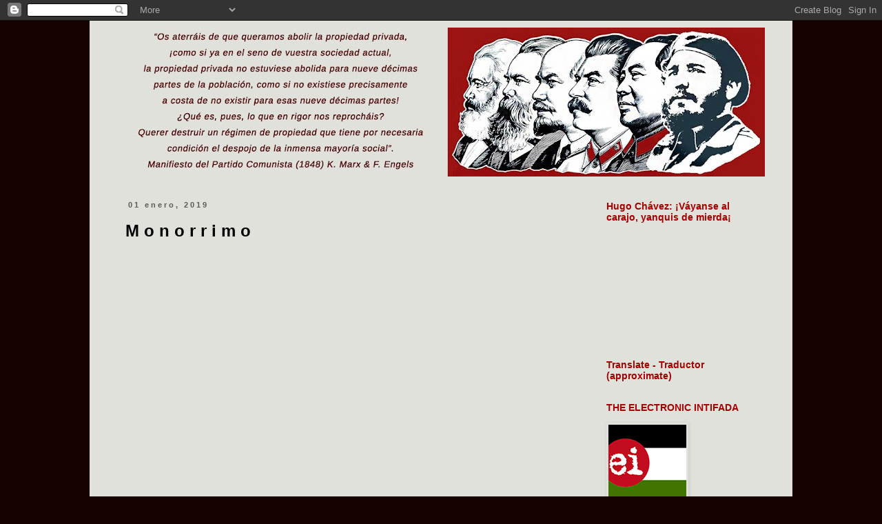

--- FILE ---
content_type: text/html; charset=UTF-8
request_url: https://arrezafe.blogspot.com/2019/01/m-o-n-o-r-r-i-m-o.html
body_size: 25368
content:
<!DOCTYPE html>
<html class='v2' dir='ltr' xmlns='http://www.w3.org/1999/xhtml' xmlns:b='http://www.google.com/2005/gml/b' xmlns:data='http://www.google.com/2005/gml/data' xmlns:expr='http://www.google.com/2005/gml/expr'>
<head>
<link href='https://www.blogger.com/static/v1/widgets/335934321-css_bundle_v2.css' rel='stylesheet' type='text/css'/>
<meta content='width=1100' name='viewport'/>
<meta content='text/html; charset=UTF-8' http-equiv='Content-Type'/>
<meta content='blogger' name='generator'/>
<link href='https://arrezafe.blogspot.com/favicon.ico' rel='icon' type='image/x-icon'/>
<link href='https://arrezafe.blogspot.com/2019/01/m-o-n-o-r-r-i-m-o.html' rel='canonical'/>
<link rel="alternate" type="application/atom+xml" title="a r r e z a f e - Atom" href="https://arrezafe.blogspot.com/feeds/posts/default" />
<link rel="alternate" type="application/rss+xml" title="a r r e z a f e - RSS" href="https://arrezafe.blogspot.com/feeds/posts/default?alt=rss" />
<link rel="service.post" type="application/atom+xml" title="a r r e z a f e - Atom" href="https://www.blogger.com/feeds/3733465470950577475/posts/default" />

<link rel="alternate" type="application/atom+xml" title="a r r e z a f e - Atom" href="https://arrezafe.blogspot.com/feeds/6990356194100601188/comments/default" />
<!--Can't find substitution for tag [blog.ieCssRetrofitLinks]-->
<link href='https://i.ytimg.com/vi/GD50ITcScYs/hqdefault.jpg' rel='image_src'/>
<meta content='https://arrezafe.blogspot.com/2019/01/m-o-n-o-r-r-i-m-o.html' property='og:url'/>
<meta content='M o n o r r i m o' property='og:title'/>
<meta content='    Soneto de Luís López Álvarez . Música de Amancio Prada  ' property='og:description'/>
<meta content='https://lh3.googleusercontent.com/blogger_img_proxy/AEn0k_uKRtz6krd2cdo1ntMTL5FrKXQscZT426wHHjFs3AKdoyM_iRpzgBh1QhrCzkdmpZ_h1cEH86t2gdSJd54aQ-EOhDVZcjxQC3KB5KTJtP_PbT9s=w1200-h630-n-k-no-nu' property='og:image'/>
<title>
a r r e z a f e: M o n o r r i m o
</title>
<style id='page-skin-1' type='text/css'><!--
.status-msg-wrap {visibility:hidden;display:none;}/*
-----------------------------------------------
Blogger Template Style
Name:     Simple
Designer: Josh Peterson
URL:      www.noaesthetic.com
----------------------------------------------- */
/* Variable definitions
====================
<Variable name="keycolor" description="Main Color" type="color" default="#66bbdd"/>
<Group description="Page Text" selector="body">
<Variable name="body.font" description="Font" type="font"
default="normal normal 12px Arial, Tahoma, Helvetica, FreeSans, sans-serif"/>
<Variable name="body.text.color" description="Text Color" type="color" default="#222222"/>
</Group>
<Group description="Backgrounds" selector=".body-fauxcolumns-outer">
<Variable name="body.background.color" description="Outer Background" type="color" default="#66bbdd"/>
<Variable name="content.background.color" description="Main Background" type="color" default="#ffffff"/>
<Variable name="header.background.color" description="Header Background" type="color" default="transparent"/>
</Group>
<Group description="Links" selector=".main-outer">
<Variable name="link.color" description="Link Color" type="color" default="#2288bb"/>
<Variable name="link.visited.color" description="Visited Color" type="color" default="#888888"/>
<Variable name="link.hover.color" description="Hover Color" type="color" default="#33aaff"/>
</Group>
<Group description="Blog Title" selector=".header h1">
<Variable name="header.font" description="Font" type="font"
default="normal normal 60px Arial, Tahoma, Helvetica, FreeSans, sans-serif"/>
<Variable name="header.text.color" description="Title Color" type="color" default="#3399bb" />
</Group>
<Group description="Blog Description" selector=".header .description">
<Variable name="description.text.color" description="Description Color" type="color"
default="#777777" />
</Group>
<Group description="Tabs Text" selector=".tabs-inner .widget li a">
<Variable name="tabs.font" description="Font" type="font"
default="normal normal 14px Arial, Tahoma, Helvetica, FreeSans, sans-serif"/>
<Variable name="tabs.text.color" description="Text Color" type="color" default="#999999"/>
<Variable name="tabs.selected.text.color" description="Selected Color" type="color" default="#000000"/>
</Group>
<Group description="Tabs Background" selector=".tabs-outer .PageList">
<Variable name="tabs.background.color" description="Background Color" type="color" default="#f5f5f5"/>
<Variable name="tabs.selected.background.color" description="Selected Color" type="color" default="#eeeeee"/>
</Group>
<Group description="Post Title" selector="h3.post-title, .comments h4">
<Variable name="post.title.font" description="Font" type="font"
default="normal normal 22px Arial, Tahoma, Helvetica, FreeSans, sans-serif"/>
</Group>
<Group description="Date Header" selector=".date-header">
<Variable name="date.header.color" description="Text Color" type="color"
default="#000000"/>
<Variable name="date.header.background.color" description="Background Color" type="color"
default="transparent"/>
<Variable name="date.header.font" description="Text Font" type="font"
default="normal bold 11px Arial, Tahoma, Helvetica, FreeSans, sans-serif"/>
<Variable name="date.header.padding" description="Date Header Padding" type="string" default="inherit"/>
<Variable name="date.header.letterspacing" description="Date Header Letter Spacing" type="string" default="inherit"/>
<Variable name="date.header.margin" description="Date Header Margin" type="string" default="inherit"/>
</Group>
<Group description="Post Footer" selector=".post-footer">
<Variable name="post.footer.text.color" description="Text Color" type="color" default="#666666"/>
<Variable name="post.footer.background.color" description="Background Color" type="color"
default="#f9f9f9"/>
<Variable name="post.footer.border.color" description="Shadow Color" type="color" default="#eeeeee"/>
</Group>
<Group description="Gadgets" selector="h2">
<Variable name="widget.title.font" description="Title Font" type="font"
default="normal bold 11px Arial, Tahoma, Helvetica, FreeSans, sans-serif"/>
<Variable name="widget.title.text.color" description="Title Color" type="color" default="#000000"/>
<Variable name="widget.alternate.text.color" description="Alternate Color" type="color" default="#999999"/>
</Group>
<Group description="Images" selector=".main-inner">
<Variable name="image.background.color" description="Background Color" type="color" default="#ffffff"/>
<Variable name="image.border.color" description="Border Color" type="color" default="#eeeeee"/>
<Variable name="image.text.color" description="Caption Text Color" type="color" default="#000000"/>
</Group>
<Group description="Accents" selector=".content-inner">
<Variable name="body.rule.color" description="Separator Line Color" type="color" default="#eeeeee"/>
<Variable name="tabs.border.color" description="Tabs Border Color" type="color" default="transparent"/>
</Group>
<Variable name="body.background" description="Body Background" type="background"
color="#170202" default="$(color) none repeat scroll top left"/>
<Variable name="body.background.override" description="Body Background Override" type="string" default=""/>
<Variable name="body.background.gradient.cap" description="Body Gradient Cap" type="url"
default="url(//www.blogblog.com/1kt/simple/gradients_light.png)"/>
<Variable name="body.background.gradient.tile" description="Body Gradient Tile" type="url"
default="url(//www.blogblog.com/1kt/simple/body_gradient_tile_light.png)"/>
<Variable name="content.background.color.selector" description="Content Background Color Selector" type="string" default=".content-inner"/>
<Variable name="content.padding" description="Content Padding" type="length" default="10px" min="0" max="100px"/>
<Variable name="content.padding.horizontal" description="Content Horizontal Padding" type="length" default="10px" min="0" max="100px"/>
<Variable name="content.shadow.spread" description="Content Shadow Spread" type="length" default="40px" min="0" max="100px"/>
<Variable name="content.shadow.spread.webkit" description="Content Shadow Spread (WebKit)" type="length" default="5px" min="0" max="100px"/>
<Variable name="content.shadow.spread.ie" description="Content Shadow Spread (IE)" type="length" default="10px" min="0" max="100px"/>
<Variable name="main.border.width" description="Main Border Width" type="length" default="0" min="0" max="10px"/>
<Variable name="header.background.gradient" description="Header Gradient" type="url" default="none"/>
<Variable name="header.shadow.offset.left" description="Header Shadow Offset Left" type="length" default="-1px" min="-50px" max="50px"/>
<Variable name="header.shadow.offset.top" description="Header Shadow Offset Top" type="length" default="-1px" min="-50px" max="50px"/>
<Variable name="header.shadow.spread" description="Header Shadow Spread" type="length" default="1px" min="0" max="100px"/>
<Variable name="header.padding" description="Header Padding" type="length" default="30px" min="0" max="100px"/>
<Variable name="header.border.size" description="Header Border Size" type="length" default="1px" min="0" max="10px"/>
<Variable name="header.bottom.border.size" description="Header Bottom Border Size" type="length" default="1px" min="0" max="10px"/>
<Variable name="header.border.horizontalsize" description="Header Horizontal Border Size" type="length" default="0" min="0" max="10px"/>
<Variable name="description.text.size" description="Description Text Size" type="string" default="140%"/>
<Variable name="tabs.margin.top" description="Tabs Margin Top" type="length" default="0" min="0" max="100px"/>
<Variable name="tabs.margin.side" description="Tabs Side Margin" type="length" default="30px" min="0" max="100px"/>
<Variable name="tabs.background.gradient" description="Tabs Background Gradient" type="url"
default="url(//www.blogblog.com/1kt/simple/gradients_light.png)"/>
<Variable name="tabs.border.width" description="Tabs Border Width" type="length" default="1px" min="0" max="10px"/>
<Variable name="tabs.bevel.border.width" description="Tabs Bevel Border Width" type="length" default="1px" min="0" max="10px"/>
<Variable name="post.margin.bottom" description="Post Bottom Margin" type="length" default="25px" min="0" max="100px"/>
<Variable name="image.border.small.size" description="Image Border Small Size" type="length" default="2px" min="0" max="10px"/>
<Variable name="image.border.large.size" description="Image Border Large Size" type="length" default="5px" min="0" max="10px"/>
<Variable name="page.width.selector" description="Page Width Selector" type="string" default=".region-inner"/>
<Variable name="page.width" description="Page Width" type="string" default="auto"/>
<Variable name="main.section.margin" description="Main Section Margin" type="length" default="15px" min="0" max="100px"/>
<Variable name="main.padding" description="Main Padding" type="length" default="15px" min="0" max="100px"/>
<Variable name="main.padding.top" description="Main Padding Top" type="length" default="30px" min="0" max="100px"/>
<Variable name="main.padding.bottom" description="Main Padding Bottom" type="length" default="30px" min="0" max="100px"/>
<Variable name="paging.background"
color="#e0e1db"
description="Background of blog paging area" type="background"
default="transparent none no-repeat scroll top center"/>
<Variable name="footer.bevel" description="Bevel border length of footer" type="length" default="0" min="0" max="10px"/>
<Variable name="mobile.background.overlay" description="Mobile Background Overlay" type="string"
default="transparent none repeat scroll top left"/>
<Variable name="mobile.background.size" description="Mobile Background Size" type="string" default="auto"/>
<Variable name="mobile.button.color" description="Mobile Button Color" type="color" default="#ffffff" />
<Variable name="startSide" description="Side where text starts in blog language" type="automatic" default="left"/>
<Variable name="endSide" description="Side where text ends in blog language" type="automatic" default="right"/>
*/
/* Content
----------------------------------------------- */
body {
font: normal normal 12px Arial, Tahoma, Helvetica, FreeSans, sans-serif;
color: #000000;
background: #170202 none repeat scroll top left;
padding: 0 0 0 0;
}
html body .region-inner {
min-width: 0;
max-width: 100%;
width: auto;
}
h2 {
font-size: 22px;
}
a:link {
text-decoration:none;
color: #a50101;
}
a:visited {
text-decoration:none;
color: #a50101;
}
a:hover {
text-decoration:underline;
color: #0f5d29;
}
.body-fauxcolumn-outer .fauxcolumn-inner {
background: transparent none repeat scroll top left;
_background-image: none;
}
.body-fauxcolumn-outer .cap-top {
position: absolute;
z-index: 1;
height: 400px;
width: 100%;
background: #170202 none repeat scroll top left;
}
.body-fauxcolumn-outer .cap-top .cap-left {
width: 100%;
background: transparent none repeat-x scroll top left;
_background-image: none;
}
.content-outer {
-moz-box-shadow: 0 0 0 rgba(0, 0, 0, .15);
-webkit-box-shadow: 0 0 0 rgba(0, 0, 0, .15);
-goog-ms-box-shadow: 0 0 0 #333333;
box-shadow: 0 0 0 rgba(0, 0, 0, .15);
margin-bottom: 1px;
}
.content-inner {
padding: 10px 40px;
}
.content-inner {
background-color: #e0e1db;
}
/* Header
----------------------------------------------- */
.header-outer {
background: #e0e1db none repeat-x scroll 0 -400px;
_background-image: none;
}
.Header h1 {
font: normal bold 60px Verdana, Geneva, sans-serif;
color: #a50101;
text-shadow: 0 0 0 rgba(0, 0, 0, .2);
}
.Header h1 a {
color: #a50101;
}
.Header .description {
font-size: 18px;
color: #000000;
}
.header-inner .Header .titlewrapper {
padding: 22px 0;
}
.header-inner .Header .descriptionwrapper {
padding: 0 0;
}
/* Tabs
----------------------------------------------- */
.tabs-inner .section:first-child {
border-top: 0 solid transparent;
}
.tabs-inner .section:first-child ul {
margin-top: -1px;
border-top: 1px solid transparent;
border-left: 1px solid transparent;
border-right: 1px solid transparent;
}
.tabs-inner .widget ul {
background: transparent none repeat-x scroll 0 -800px;
_background-image: none;
border-bottom: 1px solid transparent;
margin-top: 0;
margin-left: -30px;
margin-right: -30px;
}
.tabs-inner .widget li a {
display: inline-block;
padding: .6em 1em;
font: normal normal 12px Arial, Tahoma, Helvetica, FreeSans, sans-serif;
color: #000000;
border-left: 1px solid #e0e1db;
border-right: 1px solid transparent;
}
.tabs-inner .widget li:first-child a {
border-left: none;
}
.tabs-inner .widget li.selected a, .tabs-inner .widget li a:hover {
color: #a50101;
background-color: #e0e1db;
text-decoration: none;
}
/* Columns
----------------------------------------------- */
.main-outer {
border-top: 0 solid transparent;
}
.fauxcolumn-left-outer .fauxcolumn-inner {
border-right: 1px solid transparent;
}
.fauxcolumn-right-outer .fauxcolumn-inner {
border-left: 1px solid transparent;
}
/* Headings
----------------------------------------------- */
div.widget > h2,
div.widget h2.title {
margin: 0 0 1em 0;
font: normal bold 14px 'Trebuchet MS',Trebuchet,Verdana,sans-serif;
color: #a50101;
}
/* Widgets
----------------------------------------------- */
.widget .zippy {
color: #5d2a0f;
text-shadow: 2px 2px 1px rgba(0, 0, 0, .1);
}
.widget .popular-posts ul {
list-style: none;
}
/* Posts
----------------------------------------------- */
h2.date-header {
font: normal bold 11px Arial, Tahoma, Helvetica, FreeSans, sans-serif;
}
.date-header span {
background-color: #e0e1db;
color: #5c5b5a;
padding: 0.4em;
letter-spacing: 3px;
margin: inherit;
}
.main-inner {
padding-top: 35px;
padding-bottom: 65px;
}
.main-inner .column-center-inner {
padding: 0 0;
}
.main-inner .column-center-inner .section {
margin: 0 1em;
}
.post {
margin: 0 0 45px 0;
}
h3.post-title, .comments h4 {
font: normal bold 24px Arial, Tahoma, Helvetica, FreeSans, sans-serif;
margin: .75em 0 0;
}
.post-body {
font-size: 110%;
line-height: 1.4;
position: relative;
}
.post-body img, .post-body .tr-caption-container, .Profile img, .Image img,
.BlogList .item-thumbnail img {
padding: 2px;
background: rgba(0, 0, 0, 0);
border: 1px solid rgba(0, 0, 0, 0);
-moz-box-shadow: 1px 1px 5px rgba(0, 0, 0, .1);
-webkit-box-shadow: 1px 1px 5px rgba(0, 0, 0, .1);
box-shadow: 1px 1px 5px rgba(0, 0, 0, .1);
}
.post-body img, .post-body .tr-caption-container {
padding: 5px;
}
.post-body .tr-caption-container {
color: #464444;
}
.post-body .tr-caption-container img {
padding: 0;
background: transparent;
border: none;
-moz-box-shadow: 0 0 0 rgba(0, 0, 0, .1);
-webkit-box-shadow: 0 0 0 rgba(0, 0, 0, .1);
box-shadow: 0 0 0 rgba(0, 0, 0, .1);
}
.post-header {
margin: 0 0 1.5em;
line-height: 1.6;
font-size: 90%;
}
.post-footer {
margin: 20px -2px 0;
padding: 5px 10px;
color: #666666;
background-color: #e8e9e1;
border-bottom: 1px solid #520000;
line-height: 1.6;
font-size: 90%;
}
#comments .comment-author {
padding-top: 1.5em;
border-top: 1px solid transparent;
background-position: 0 1.5em;
}
#comments .comment-author:first-child {
padding-top: 0;
border-top: none;
}
.avatar-image-container {
margin: .2em 0 0;
}
#comments .avatar-image-container img {
border: 1px solid rgba(0, 0, 0, 0);
}
/* Comments
----------------------------------------------- */
.comments .comments-content .icon.blog-author {
background-repeat: no-repeat;
background-image: url([data-uri]);
}
.comments .comments-content .loadmore a {
border-top: 1px solid #5d2a0f;
border-bottom: 1px solid #5d2a0f;
}
.comments .comment-thread.inline-thread {
background-color: #e8e9e1;
}
.comments .continue {
border-top: 2px solid #5d2a0f;
}
/* Accents
---------------------------------------------- */
.section-columns td.columns-cell {
border-left: 1px solid transparent;
}
.blog-pager {
background: transparent url(//www.blogblog.com/1kt/simple/paging_dot.png) repeat-x scroll top center;
}
.blog-pager-older-link, .home-link,
.blog-pager-newer-link {
background-color: #e0e1db;
padding: 5px;
}
.footer-outer {
border-top: 1px dashed #bbbbbb;
}
/* Mobile
----------------------------------------------- */
body.mobile  {
background-size: auto;
}
.mobile .body-fauxcolumn-outer {
background: transparent none repeat scroll top left;
}
.mobile .body-fauxcolumn-outer .cap-top {
background-size: 100% auto;
}
.mobile .content-outer {
-webkit-box-shadow: 0 0 3px rgba(0, 0, 0, .15);
box-shadow: 0 0 3px rgba(0, 0, 0, .15);
}
.mobile .tabs-inner .widget ul {
margin-left: 0;
margin-right: 0;
}
.mobile .post {
margin: 0;
}
.mobile .main-inner .column-center-inner .section {
margin: 0;
}
.mobile .date-header span {
padding: 0.1em 10px;
margin: 0 -10px;
}
.mobile h3.post-title {
margin: 0;
}
.mobile .blog-pager {
background: transparent none no-repeat scroll top center;
}
.mobile .footer-outer {
border-top: none;
}
.mobile .main-inner, .mobile .footer-inner {
background-color: #e0e1db;
}
.mobile-index-contents {
color: #000000;
}
.mobile-link-button {
background-color: #a50101;
}
.mobile-link-button a:link, .mobile-link-button a:visited {
color: #e0e1db;
}
.mobile .tabs-inner .section:first-child {
border-top: none;
}
.mobile .tabs-inner .PageList .widget-content {
background-color: #e0e1db;
color: #a50101;
border-top: 1px solid transparent;
border-bottom: 1px solid transparent;
}
.mobile .tabs-inner .PageList .widget-content .pagelist-arrow {
border-left: 1px solid transparent;
}
.status-msg-wrap {visibility:hidden;display:none;}
.status-msg-wrap {visibility:hidden;display:none;}
--></style>
<style id='template-skin-1' type='text/css'><!--
body {
min-width: 1020px;
}
.content-outer, .content-fauxcolumn-outer, .region-inner {
min-width: 1020px;
max-width: 1020px;
_width: 1020px;
}
.main-inner .columns {
padding-left: 0;
padding-right: 260px;
}
.main-inner .fauxcolumn-center-outer {
left: 0;
right: 260px;
/* IE6 does not respect left and right together */
_width: expression(this.parentNode.offsetWidth -
parseInt("0") -
parseInt("260px") + 'px');
}
.main-inner .fauxcolumn-left-outer {
width: 0;
}
.main-inner .fauxcolumn-right-outer {
width: 260px;
}
.main-inner .column-left-outer {
width: 0;
right: 100%;
margin-left: -0;
}
.main-inner .column-right-outer {
width: 260px;
margin-right: -260px;
}
#layout {
min-width: 0;
}
#layout .content-outer {
min-width: 0;
width: 800px;
}
#layout .region-inner {
min-width: 0;
width: auto;
}
--></style>
<link href='https://www.blogger.com/dyn-css/authorization.css?targetBlogID=3733465470950577475&amp;zx=f4f58ec9-7954-416f-9898-39e27b090bd1' media='none' onload='if(media!=&#39;all&#39;)media=&#39;all&#39;' rel='stylesheet'/><noscript><link href='https://www.blogger.com/dyn-css/authorization.css?targetBlogID=3733465470950577475&amp;zx=f4f58ec9-7954-416f-9898-39e27b090bd1' rel='stylesheet'/></noscript>
<meta name='google-adsense-platform-account' content='ca-host-pub-1556223355139109'/>
<meta name='google-adsense-platform-domain' content='blogspot.com'/>

<link rel="stylesheet" href="https://fonts.googleapis.com/css2?display=swap&family=Archivo+Black&family=Grenze+Gotisch&family=Arial+Black&family=Black+Ops+One&family=Fredoka+One&family=Russo+One&family=Alfa+Slab+One&family=Dancing+Script&family=Open+Sans&family=Rubik+Mono+One"></head>
<body class='loading'>
<div class='navbar section' id='navbar' name='Barra de navegación'><div class='widget Navbar' data-version='1' id='Navbar1'><script type="text/javascript">
    function setAttributeOnload(object, attribute, val) {
      if(window.addEventListener) {
        window.addEventListener('load',
          function(){ object[attribute] = val; }, false);
      } else {
        window.attachEvent('onload', function(){ object[attribute] = val; });
      }
    }
  </script>
<div id="navbar-iframe-container"></div>
<script type="text/javascript" src="https://apis.google.com/js/platform.js"></script>
<script type="text/javascript">
      gapi.load("gapi.iframes:gapi.iframes.style.bubble", function() {
        if (gapi.iframes && gapi.iframes.getContext) {
          gapi.iframes.getContext().openChild({
              url: 'https://www.blogger.com/navbar/3733465470950577475?po\x3d6990356194100601188\x26origin\x3dhttps://arrezafe.blogspot.com',
              where: document.getElementById("navbar-iframe-container"),
              id: "navbar-iframe"
          });
        }
      });
    </script><script type="text/javascript">
(function() {
var script = document.createElement('script');
script.type = 'text/javascript';
script.src = '//pagead2.googlesyndication.com/pagead/js/google_top_exp.js';
var head = document.getElementsByTagName('head')[0];
if (head) {
head.appendChild(script);
}})();
</script>
</div></div>
<div class='body-fauxcolumns'>
<div class='fauxcolumn-outer body-fauxcolumn-outer'>
<div class='cap-top'>
<div class='cap-left'></div>
<div class='cap-right'></div>
</div>
<div class='fauxborder-left'>
<div class='fauxborder-right'></div>
<div class='fauxcolumn-inner'>
</div>
</div>
<div class='cap-bottom'>
<div class='cap-left'></div>
<div class='cap-right'></div>
</div>
</div>
</div>
<div class='content'>
<div class='content-fauxcolumns'>
<div class='fauxcolumn-outer content-fauxcolumn-outer'>
<div class='cap-top'>
<div class='cap-left'></div>
<div class='cap-right'></div>
</div>
<div class='fauxborder-left'>
<div class='fauxborder-right'></div>
<div class='fauxcolumn-inner'>
</div>
</div>
<div class='cap-bottom'>
<div class='cap-left'></div>
<div class='cap-right'></div>
</div>
</div>
</div>
<div class='content-outer'>
<div class='content-cap-top cap-top'>
<div class='cap-left'></div>
<div class='cap-right'></div>
</div>
<div class='fauxborder-left content-fauxborder-left'>
<div class='fauxborder-right content-fauxborder-right'></div>
<div class='content-inner'>
<header>
<div class='header-outer'>
<div class='header-cap-top cap-top'>
<div class='cap-left'></div>
<div class='cap-right'></div>
</div>
<div class='fauxborder-left header-fauxborder-left'>
<div class='fauxborder-right header-fauxborder-right'></div>
<div class='region-inner header-inner'>
<div class='header section' id='header' name='Cabecera'><div class='widget Header' data-version='1' id='Header1'>
<div id='header-inner'>
<a href='https://arrezafe.blogspot.com/' style='display: block'>
<img alt='a r r e z a f e' height='216px; ' id='Header1_headerimg' src='https://blogger.googleusercontent.com/img/a/AVvXsEjrdw_BAdUXTN9N2QxB3sv9TOA9jLTxo03_D4JbbMpF-FLHsoqxC6A6ZQd3S-dMWKk0IE9F6W-XA7Sz7AidT1DK3Bbd0FARkXv9VyVR4Qxecb4cGMMjIt0AddF4hm1QpjQZtf3_OGEH1VXrqyasKv8esymcI2jDlpXhtxGU7Nq8JBuShRkADjwGZzJjCyg=s940' style='display: block' width='940px; '/>
</a>
</div>
</div></div>
</div>
</div>
<div class='header-cap-bottom cap-bottom'>
<div class='cap-left'></div>
<div class='cap-right'></div>
</div>
</div>
</header>
<div class='tabs-outer'>
<div class='tabs-cap-top cap-top'>
<div class='cap-left'></div>
<div class='cap-right'></div>
</div>
<div class='fauxborder-left tabs-fauxborder-left'>
<div class='fauxborder-right tabs-fauxborder-right'></div>
<div class='region-inner tabs-inner'>
<div class='tabs no-items section' id='crosscol' name='Multicolumnas'></div>
<div class='tabs no-items section' id='crosscol-overflow' name='Cross-Column 2'></div>
</div>
</div>
<div class='tabs-cap-bottom cap-bottom'>
<div class='cap-left'></div>
<div class='cap-right'></div>
</div>
</div>
<div class='main-outer'>
<div class='main-cap-top cap-top'>
<div class='cap-left'></div>
<div class='cap-right'></div>
</div>
<div class='fauxborder-left main-fauxborder-left'>
<div class='fauxborder-right main-fauxborder-right'></div>
<div class='region-inner main-inner'>
<div class='columns fauxcolumns'>
<div class='fauxcolumn-outer fauxcolumn-center-outer'>
<div class='cap-top'>
<div class='cap-left'></div>
<div class='cap-right'></div>
</div>
<div class='fauxborder-left'>
<div class='fauxborder-right'></div>
<div class='fauxcolumn-inner'>
</div>
</div>
<div class='cap-bottom'>
<div class='cap-left'></div>
<div class='cap-right'></div>
</div>
</div>
<div class='fauxcolumn-outer fauxcolumn-left-outer'>
<div class='cap-top'>
<div class='cap-left'></div>
<div class='cap-right'></div>
</div>
<div class='fauxborder-left'>
<div class='fauxborder-right'></div>
<div class='fauxcolumn-inner'>
</div>
</div>
<div class='cap-bottom'>
<div class='cap-left'></div>
<div class='cap-right'></div>
</div>
</div>
<div class='fauxcolumn-outer fauxcolumn-right-outer'>
<div class='cap-top'>
<div class='cap-left'></div>
<div class='cap-right'></div>
</div>
<div class='fauxborder-left'>
<div class='fauxborder-right'></div>
<div class='fauxcolumn-inner'>
</div>
</div>
<div class='cap-bottom'>
<div class='cap-left'></div>
<div class='cap-right'></div>
</div>
</div>
<!-- corrects IE6 width calculation -->
<div class='columns-inner'>
<div class='column-center-outer'>
<div class='column-center-inner'>
<div class='main section' id='main' name='Principal'><div class='widget Blog' data-version='1' id='Blog1'>
<div class='blog-posts hfeed'>

                                        <div class="date-outer">
                                      
<h2 class='date-header'>
<span>
01 enero, 2019
</span>
</h2>

                                        <div class="date-posts">
                                      
<div class='post-outer'>
<div class='post hentry uncustomized-post-template' itemprop='blogPost' itemscope='itemscope' itemtype='http://schema.org/BlogPosting'>
<meta content='https://i.ytimg.com/vi/GD50ITcScYs/hqdefault.jpg' itemprop='image_url'/>
<meta content='3733465470950577475' itemprop='blogId'/>
<meta content='6990356194100601188' itemprop='postId'/>
<a name='6990356194100601188'></a>
<h3 class='post-title entry-title' itemprop='name'>
M o n o r r i m o
</h3>
<div class='post-header'>
<div class='post-header-line-1'></div>
</div>
<div class='post-body entry-content' id='post-body-6990356194100601188' itemprop='description articleBody'>
<br />
<iframe allow="accelerometer; autoplay; encrypted-media; gyroscope; picture-in-picture" allowfullscreen="" frameborder="0" height="455" src="https://www.youtube.com/embed/GD50ITcScYs" width="700"></iframe><br />
<br />
<div style="text-align: center;">
<span style="font-family: Arial, Helvetica, sans-serif; font-size: large;">Soneto de <b><span style="color: #274e13;">Luís López Álvarez</span></b>. Música de <span style="color: #274e13;"><b>Amancio Prada</b></span></span></div>
<div style='clear: both;'></div>
</div>
<div class='post-footer'>
<div class='post-footer-line post-footer-line-1'>
<span class='post-author vcard'>
Publicado por
<span class='fn' itemprop='author' itemscope='itemscope' itemtype='http://schema.org/Person'>
<meta content='https://www.blogger.com/profile/17339350574917360205' itemprop='url'/>
<a class='g-profile' href='https://www.blogger.com/profile/17339350574917360205' rel='author' title='author profile'>
<span itemprop='name'>
Juan
</span>
</a>
</span>
</span>
<span class='post-timestamp'>
en
<meta content='https://arrezafe.blogspot.com/2019/01/m-o-n-o-r-r-i-m-o.html' itemprop='url'/>
<a class='timestamp-link' href='https://arrezafe.blogspot.com/2019/01/m-o-n-o-r-r-i-m-o.html' rel='bookmark' title='permanent link'>
<abbr class='published' itemprop='datePublished' title='2019-01-01T20:55:00+01:00'>
1/01/2019
</abbr>
</a>
</span>
<span class='reaction-buttons'>
</span>
<span class='post-comment-link'>
</span>
<span class='post-backlinks post-comment-link'>
</span>
<span class='post-icons'>
<span class='item-action'>
<a href='https://www.blogger.com/email-post/3733465470950577475/6990356194100601188' title='Enviar entrada por correo electrónico'>
<img alt='' class='icon-action' height='13' src='//img1.blogblog.com/img/icon18_email.gif' width='18'/>
</a>
</span>
<span class='item-control blog-admin pid-199671395'>
<a href='https://www.blogger.com/post-edit.g?blogID=3733465470950577475&postID=6990356194100601188&from=pencil' title='Editar entrada'>
<img alt='' class='icon-action' height='18' src='//img2.blogblog.com/img/icon18_edit_allbkg.gif' width='18'/>
</a>
</span>
</span>
<div class='post-share-buttons goog-inline-block'>
<a class='goog-inline-block share-button sb-email' href='https://www.blogger.com/share-post.g?blogID=3733465470950577475&postID=6990356194100601188&target=email' target='_blank' title='Enviar por correo electrónico'>
<span class='share-button-link-text'>
Enviar por correo electrónico
</span>
</a>
<a class='goog-inline-block share-button sb-blog' href='https://www.blogger.com/share-post.g?blogID=3733465470950577475&postID=6990356194100601188&target=blog' onclick='window.open(this.href, "_blank", "height=270,width=475"); return false;' target='_blank' title='Escribe un blog'>
<span class='share-button-link-text'>
Escribe un blog
</span>
</a>
<a class='goog-inline-block share-button sb-twitter' href='https://www.blogger.com/share-post.g?blogID=3733465470950577475&postID=6990356194100601188&target=twitter' target='_blank' title='Compartir en X'>
<span class='share-button-link-text'>
Compartir en X
</span>
</a>
<a class='goog-inline-block share-button sb-facebook' href='https://www.blogger.com/share-post.g?blogID=3733465470950577475&postID=6990356194100601188&target=facebook' onclick='window.open(this.href, "_blank", "height=430,width=640"); return false;' target='_blank' title='Compartir con Facebook'>
<span class='share-button-link-text'>
Compartir con Facebook
</span>
</a>
<a class='goog-inline-block share-button sb-pinterest' href='https://www.blogger.com/share-post.g?blogID=3733465470950577475&postID=6990356194100601188&target=pinterest' target='_blank' title='Compartir en Pinterest'>
<span class='share-button-link-text'>
Compartir en Pinterest
</span>
</a>
</div>
</div>
<div class='post-footer-line post-footer-line-2'>
<span class='post-labels'>
Etiquetas:
<a href='https://arrezafe.blogspot.com/search/label/Amancio%20Prada' rel='tag'>
Amancio Prada
</a>

                                              ,
                                            
<a href='https://arrezafe.blogspot.com/search/label/Lu%C3%ADs%20L%C3%B3pez%20%C3%81lvarez' rel='tag'>
Luís López Álvarez
</a>

                                              ,
                                            
<a href='https://arrezafe.blogspot.com/search/label/monorrimo' rel='tag'>
monorrimo
</a>

                                              ,
                                            
<a href='https://arrezafe.blogspot.com/search/label/soneto' rel='tag'>
soneto
</a>
</span>
</div>
<div class='post-footer-line post-footer-line-3'>
<span class='post-location'>
</span>
</div>
</div>
</div>
<div class='comments' id='comments'>
<a name='comments'></a>
<h4>
No hay comentarios
                                      :
                                    </h4>
<div id='Blog1_comments-block-wrapper'>
<dl class='avatar-comment-indent' id='comments-block'>
</dl>
</div>
<p class='comment-footer'>
<div class='comment-form'>
<a name='comment-form'></a>
<h4 id='comment-post-message'>
Publicar un comentario
</h4>
<p>
</p>
<a href='https://www.blogger.com/comment/frame/3733465470950577475?po=6990356194100601188&hl=es&saa=85391&origin=https://arrezafe.blogspot.com' id='comment-editor-src'></a>
<iframe allowtransparency='true' class='blogger-iframe-colorize blogger-comment-from-post' frameborder='0' height='410' id='comment-editor' name='comment-editor' src='' width='100%'></iframe>
<!--Can't find substitution for tag [post.friendConnectJs]-->
<script src='https://www.blogger.com/static/v1/jsbin/2830521187-comment_from_post_iframe.js' type='text/javascript'></script>
<script type='text/javascript'>
                                    BLOG_CMT_createIframe('https://www.blogger.com/rpc_relay.html');
                                  </script>
</div>
</p>
<div id='backlinks-container'>
<div id='Blog1_backlinks-container'>
</div>
</div>
</div>
</div>

                                      </div></div>
                                    
</div>
<div class='blog-pager' id='blog-pager'>
<span id='blog-pager-newer-link'>
<a class='blog-pager-newer-link' href='https://arrezafe.blogspot.com/2019/01/el-autoritarismo-ya-esta-alimentando-la.html' id='Blog1_blog-pager-newer-link' title='Entrada más reciente'>
Entrada más reciente
</a>
</span>
<span id='blog-pager-older-link'>
<a class='blog-pager-older-link' href='https://arrezafe.blogspot.com/2018/12/gilets-jaunes-blesses-par-tirs-de-flash.html' id='Blog1_blog-pager-older-link' title='Entrada antigua'>
Entrada antigua
</a>
</span>
<a class='home-link' href='https://arrezafe.blogspot.com/'>
Inicio
</a>
</div>
<div class='clear'></div>
<div class='post-feeds'>
<div class='feed-links'>
Suscribirse a:
<a class='feed-link' href='https://arrezafe.blogspot.com/feeds/6990356194100601188/comments/default' target='_blank' type='application/atom+xml'>
Enviar comentarios
                                      (
                                      Atom
                                      )
                                    </a>
</div>
</div>
</div></div>
</div>
</div>
<div class='column-left-outer'>
<div class='column-left-inner'>
<aside>
</aside>
</div>
</div>
<div class='column-right-outer'>
<div class='column-right-inner'>
<aside>
<div class='sidebar section' id='sidebar-right-1'><div class='widget HTML' data-version='1' id='HTML3'>
<h2 class='title'>Hugo Chávez: &#161;Váyanse al carajo, yanquis de mierda&#161;</h2>
<div class='widget-content'>
<iframe width="260" height="150" src="https://www.youtube.com/embed/fqGzLxpPqek" title="YouTube video player" frameborder="0" allow="accelerometer; autoplay; clipboard-write; encrypted-media; gyroscope; picture-in-picture; web-share" allowfullscreen></iframe>
</div>
<div class='clear'></div>
</div><div class='widget Translate' data-version='1' id='Translate1'>
<h2 class='title'>
Translate - Traductor (approximate)
</h2>
<div id='google_translate_element'></div>
<script>
          function googleTranslateElementInit() {
            new google.translate.TranslateElement({
              pageLanguage: 'es',
              autoDisplay: 'true',
              layout: google.translate.TranslateElement.InlineLayout.VERTICAL
            }, 'google_translate_element');
                                                  }
        </script>
<script src='//translate.google.com/translate_a/element.js?cb=googleTranslateElementInit'></script>
<div class='clear'></div>
</div><div class='widget Image' data-version='1' id='Image2'>
<h2>THE ELECTRONIC INTIFADA</h2>
<div class='widget-content'>
<a href='https://electronicintifada.net/'>
<img alt='THE ELECTRONIC INTIFADA' height='113' id='Image2_img' src='https://blogger.googleusercontent.com/img/a/AVvXsEgSm-yW4R6u-w4M9eG133R8_GQgadOvHBrUN4fXe3iXcoXZYo5X96wDxL04gU-BuvTacyKZhvVNhr7gojwM9PSehLoJ1w0Br8h4sR0BxYc6-CvMzso2fEhG-nCCa4wDBeiydo4cElxlmMcyDSj7MvUdWzVMGjbniw9MLNKbdSkSuPwaabwoPGNK0274ZOk=s113' width='113'/>
</a>
<br/>
</div>
<div class='clear'></div>
</div><div class='widget BlogArchive' data-version='1' id='BlogArchive1'>
<h2>
Entradas
</h2>
<div class='widget-content'>
<div id='ArchiveList'>
<div id='BlogArchive1_ArchiveList'>
<ul class='hierarchy'>
<li class='archivedate collapsed'>
<a class='toggle' href='javascript:void(0)'>
<span class='zippy'>

              &#9658;&#160;
            
</span>
</a>
<a class='post-count-link' href='https://arrezafe.blogspot.com/2026/'>
2026
</a>
<span class='post-count' dir='ltr'>
                (
                29
                )
              </span>
<ul class='hierarchy'>
<li class='archivedate collapsed'>
<a class='toggle' href='javascript:void(0)'>
<span class='zippy'>

              &#9658;&#160;
            
</span>
</a>
<a class='post-count-link' href='https://arrezafe.blogspot.com/2026/01/'>
enero
</a>
<span class='post-count' dir='ltr'>
                (
                29
                )
              </span>
</li>
</ul>
</li>
</ul>
<ul class='hierarchy'>
<li class='archivedate collapsed'>
<a class='toggle' href='javascript:void(0)'>
<span class='zippy'>

              &#9658;&#160;
            
</span>
</a>
<a class='post-count-link' href='https://arrezafe.blogspot.com/2025/'>
2025
</a>
<span class='post-count' dir='ltr'>
                (
                385
                )
              </span>
<ul class='hierarchy'>
<li class='archivedate collapsed'>
<a class='toggle' href='javascript:void(0)'>
<span class='zippy'>

              &#9658;&#160;
            
</span>
</a>
<a class='post-count-link' href='https://arrezafe.blogspot.com/2025/12/'>
diciembre
</a>
<span class='post-count' dir='ltr'>
                (
                26
                )
              </span>
</li>
</ul>
<ul class='hierarchy'>
<li class='archivedate collapsed'>
<a class='toggle' href='javascript:void(0)'>
<span class='zippy'>

              &#9658;&#160;
            
</span>
</a>
<a class='post-count-link' href='https://arrezafe.blogspot.com/2025/11/'>
noviembre
</a>
<span class='post-count' dir='ltr'>
                (
                30
                )
              </span>
</li>
</ul>
<ul class='hierarchy'>
<li class='archivedate collapsed'>
<a class='toggle' href='javascript:void(0)'>
<span class='zippy'>

              &#9658;&#160;
            
</span>
</a>
<a class='post-count-link' href='https://arrezafe.blogspot.com/2025/10/'>
octubre
</a>
<span class='post-count' dir='ltr'>
                (
                29
                )
              </span>
</li>
</ul>
<ul class='hierarchy'>
<li class='archivedate collapsed'>
<a class='toggle' href='javascript:void(0)'>
<span class='zippy'>

              &#9658;&#160;
            
</span>
</a>
<a class='post-count-link' href='https://arrezafe.blogspot.com/2025/09/'>
septiembre
</a>
<span class='post-count' dir='ltr'>
                (
                28
                )
              </span>
</li>
</ul>
<ul class='hierarchy'>
<li class='archivedate collapsed'>
<a class='toggle' href='javascript:void(0)'>
<span class='zippy'>

              &#9658;&#160;
            
</span>
</a>
<a class='post-count-link' href='https://arrezafe.blogspot.com/2025/08/'>
agosto
</a>
<span class='post-count' dir='ltr'>
                (
                25
                )
              </span>
</li>
</ul>
<ul class='hierarchy'>
<li class='archivedate collapsed'>
<a class='toggle' href='javascript:void(0)'>
<span class='zippy'>

              &#9658;&#160;
            
</span>
</a>
<a class='post-count-link' href='https://arrezafe.blogspot.com/2025/07/'>
julio
</a>
<span class='post-count' dir='ltr'>
                (
                28
                )
              </span>
</li>
</ul>
<ul class='hierarchy'>
<li class='archivedate collapsed'>
<a class='toggle' href='javascript:void(0)'>
<span class='zippy'>

              &#9658;&#160;
            
</span>
</a>
<a class='post-count-link' href='https://arrezafe.blogspot.com/2025/06/'>
junio
</a>
<span class='post-count' dir='ltr'>
                (
                41
                )
              </span>
</li>
</ul>
<ul class='hierarchy'>
<li class='archivedate collapsed'>
<a class='toggle' href='javascript:void(0)'>
<span class='zippy'>

              &#9658;&#160;
            
</span>
</a>
<a class='post-count-link' href='https://arrezafe.blogspot.com/2025/05/'>
mayo
</a>
<span class='post-count' dir='ltr'>
                (
                31
                )
              </span>
</li>
</ul>
<ul class='hierarchy'>
<li class='archivedate collapsed'>
<a class='toggle' href='javascript:void(0)'>
<span class='zippy'>

              &#9658;&#160;
            
</span>
</a>
<a class='post-count-link' href='https://arrezafe.blogspot.com/2025/04/'>
abril
</a>
<span class='post-count' dir='ltr'>
                (
                34
                )
              </span>
</li>
</ul>
<ul class='hierarchy'>
<li class='archivedate collapsed'>
<a class='toggle' href='javascript:void(0)'>
<span class='zippy'>

              &#9658;&#160;
            
</span>
</a>
<a class='post-count-link' href='https://arrezafe.blogspot.com/2025/03/'>
marzo
</a>
<span class='post-count' dir='ltr'>
                (
                39
                )
              </span>
</li>
</ul>
<ul class='hierarchy'>
<li class='archivedate collapsed'>
<a class='toggle' href='javascript:void(0)'>
<span class='zippy'>

              &#9658;&#160;
            
</span>
</a>
<a class='post-count-link' href='https://arrezafe.blogspot.com/2025/02/'>
febrero
</a>
<span class='post-count' dir='ltr'>
                (
                37
                )
              </span>
</li>
</ul>
<ul class='hierarchy'>
<li class='archivedate collapsed'>
<a class='toggle' href='javascript:void(0)'>
<span class='zippy'>

              &#9658;&#160;
            
</span>
</a>
<a class='post-count-link' href='https://arrezafe.blogspot.com/2025/01/'>
enero
</a>
<span class='post-count' dir='ltr'>
                (
                37
                )
              </span>
</li>
</ul>
</li>
</ul>
<ul class='hierarchy'>
<li class='archivedate collapsed'>
<a class='toggle' href='javascript:void(0)'>
<span class='zippy'>

              &#9658;&#160;
            
</span>
</a>
<a class='post-count-link' href='https://arrezafe.blogspot.com/2024/'>
2024
</a>
<span class='post-count' dir='ltr'>
                (
                438
                )
              </span>
<ul class='hierarchy'>
<li class='archivedate collapsed'>
<a class='toggle' href='javascript:void(0)'>
<span class='zippy'>

              &#9658;&#160;
            
</span>
</a>
<a class='post-count-link' href='https://arrezafe.blogspot.com/2024/12/'>
diciembre
</a>
<span class='post-count' dir='ltr'>
                (
                21
                )
              </span>
</li>
</ul>
<ul class='hierarchy'>
<li class='archivedate collapsed'>
<a class='toggle' href='javascript:void(0)'>
<span class='zippy'>

              &#9658;&#160;
            
</span>
</a>
<a class='post-count-link' href='https://arrezafe.blogspot.com/2024/11/'>
noviembre
</a>
<span class='post-count' dir='ltr'>
                (
                36
                )
              </span>
</li>
</ul>
<ul class='hierarchy'>
<li class='archivedate collapsed'>
<a class='toggle' href='javascript:void(0)'>
<span class='zippy'>

              &#9658;&#160;
            
</span>
</a>
<a class='post-count-link' href='https://arrezafe.blogspot.com/2024/10/'>
octubre
</a>
<span class='post-count' dir='ltr'>
                (
                36
                )
              </span>
</li>
</ul>
<ul class='hierarchy'>
<li class='archivedate collapsed'>
<a class='toggle' href='javascript:void(0)'>
<span class='zippy'>

              &#9658;&#160;
            
</span>
</a>
<a class='post-count-link' href='https://arrezafe.blogspot.com/2024/09/'>
septiembre
</a>
<span class='post-count' dir='ltr'>
                (
                36
                )
              </span>
</li>
</ul>
<ul class='hierarchy'>
<li class='archivedate collapsed'>
<a class='toggle' href='javascript:void(0)'>
<span class='zippy'>

              &#9658;&#160;
            
</span>
</a>
<a class='post-count-link' href='https://arrezafe.blogspot.com/2024/08/'>
agosto
</a>
<span class='post-count' dir='ltr'>
                (
                37
                )
              </span>
</li>
</ul>
<ul class='hierarchy'>
<li class='archivedate collapsed'>
<a class='toggle' href='javascript:void(0)'>
<span class='zippy'>

              &#9658;&#160;
            
</span>
</a>
<a class='post-count-link' href='https://arrezafe.blogspot.com/2024/07/'>
julio
</a>
<span class='post-count' dir='ltr'>
                (
                52
                )
              </span>
</li>
</ul>
<ul class='hierarchy'>
<li class='archivedate collapsed'>
<a class='toggle' href='javascript:void(0)'>
<span class='zippy'>

              &#9658;&#160;
            
</span>
</a>
<a class='post-count-link' href='https://arrezafe.blogspot.com/2024/06/'>
junio
</a>
<span class='post-count' dir='ltr'>
                (
                39
                )
              </span>
</li>
</ul>
<ul class='hierarchy'>
<li class='archivedate collapsed'>
<a class='toggle' href='javascript:void(0)'>
<span class='zippy'>

              &#9658;&#160;
            
</span>
</a>
<a class='post-count-link' href='https://arrezafe.blogspot.com/2024/05/'>
mayo
</a>
<span class='post-count' dir='ltr'>
                (
                39
                )
              </span>
</li>
</ul>
<ul class='hierarchy'>
<li class='archivedate collapsed'>
<a class='toggle' href='javascript:void(0)'>
<span class='zippy'>

              &#9658;&#160;
            
</span>
</a>
<a class='post-count-link' href='https://arrezafe.blogspot.com/2024/04/'>
abril
</a>
<span class='post-count' dir='ltr'>
                (
                37
                )
              </span>
</li>
</ul>
<ul class='hierarchy'>
<li class='archivedate collapsed'>
<a class='toggle' href='javascript:void(0)'>
<span class='zippy'>

              &#9658;&#160;
            
</span>
</a>
<a class='post-count-link' href='https://arrezafe.blogspot.com/2024/03/'>
marzo
</a>
<span class='post-count' dir='ltr'>
                (
                37
                )
              </span>
</li>
</ul>
<ul class='hierarchy'>
<li class='archivedate collapsed'>
<a class='toggle' href='javascript:void(0)'>
<span class='zippy'>

              &#9658;&#160;
            
</span>
</a>
<a class='post-count-link' href='https://arrezafe.blogspot.com/2024/02/'>
febrero
</a>
<span class='post-count' dir='ltr'>
                (
                29
                )
              </span>
</li>
</ul>
<ul class='hierarchy'>
<li class='archivedate collapsed'>
<a class='toggle' href='javascript:void(0)'>
<span class='zippy'>

              &#9658;&#160;
            
</span>
</a>
<a class='post-count-link' href='https://arrezafe.blogspot.com/2024/01/'>
enero
</a>
<span class='post-count' dir='ltr'>
                (
                39
                )
              </span>
</li>
</ul>
</li>
</ul>
<ul class='hierarchy'>
<li class='archivedate collapsed'>
<a class='toggle' href='javascript:void(0)'>
<span class='zippy'>

              &#9658;&#160;
            
</span>
</a>
<a class='post-count-link' href='https://arrezafe.blogspot.com/2023/'>
2023
</a>
<span class='post-count' dir='ltr'>
                (
                511
                )
              </span>
<ul class='hierarchy'>
<li class='archivedate collapsed'>
<a class='toggle' href='javascript:void(0)'>
<span class='zippy'>

              &#9658;&#160;
            
</span>
</a>
<a class='post-count-link' href='https://arrezafe.blogspot.com/2023/12/'>
diciembre
</a>
<span class='post-count' dir='ltr'>
                (
                40
                )
              </span>
</li>
</ul>
<ul class='hierarchy'>
<li class='archivedate collapsed'>
<a class='toggle' href='javascript:void(0)'>
<span class='zippy'>

              &#9658;&#160;
            
</span>
</a>
<a class='post-count-link' href='https://arrezafe.blogspot.com/2023/11/'>
noviembre
</a>
<span class='post-count' dir='ltr'>
                (
                56
                )
              </span>
</li>
</ul>
<ul class='hierarchy'>
<li class='archivedate collapsed'>
<a class='toggle' href='javascript:void(0)'>
<span class='zippy'>

              &#9658;&#160;
            
</span>
</a>
<a class='post-count-link' href='https://arrezafe.blogspot.com/2023/10/'>
octubre
</a>
<span class='post-count' dir='ltr'>
                (
                62
                )
              </span>
</li>
</ul>
<ul class='hierarchy'>
<li class='archivedate collapsed'>
<a class='toggle' href='javascript:void(0)'>
<span class='zippy'>

              &#9658;&#160;
            
</span>
</a>
<a class='post-count-link' href='https://arrezafe.blogspot.com/2023/09/'>
septiembre
</a>
<span class='post-count' dir='ltr'>
                (
                36
                )
              </span>
</li>
</ul>
<ul class='hierarchy'>
<li class='archivedate collapsed'>
<a class='toggle' href='javascript:void(0)'>
<span class='zippy'>

              &#9658;&#160;
            
</span>
</a>
<a class='post-count-link' href='https://arrezafe.blogspot.com/2023/08/'>
agosto
</a>
<span class='post-count' dir='ltr'>
                (
                47
                )
              </span>
</li>
</ul>
<ul class='hierarchy'>
<li class='archivedate collapsed'>
<a class='toggle' href='javascript:void(0)'>
<span class='zippy'>

              &#9658;&#160;
            
</span>
</a>
<a class='post-count-link' href='https://arrezafe.blogspot.com/2023/07/'>
julio
</a>
<span class='post-count' dir='ltr'>
                (
                40
                )
              </span>
</li>
</ul>
<ul class='hierarchy'>
<li class='archivedate collapsed'>
<a class='toggle' href='javascript:void(0)'>
<span class='zippy'>

              &#9658;&#160;
            
</span>
</a>
<a class='post-count-link' href='https://arrezafe.blogspot.com/2023/06/'>
junio
</a>
<span class='post-count' dir='ltr'>
                (
                32
                )
              </span>
</li>
</ul>
<ul class='hierarchy'>
<li class='archivedate collapsed'>
<a class='toggle' href='javascript:void(0)'>
<span class='zippy'>

              &#9658;&#160;
            
</span>
</a>
<a class='post-count-link' href='https://arrezafe.blogspot.com/2023/05/'>
mayo
</a>
<span class='post-count' dir='ltr'>
                (
                33
                )
              </span>
</li>
</ul>
<ul class='hierarchy'>
<li class='archivedate collapsed'>
<a class='toggle' href='javascript:void(0)'>
<span class='zippy'>

              &#9658;&#160;
            
</span>
</a>
<a class='post-count-link' href='https://arrezafe.blogspot.com/2023/04/'>
abril
</a>
<span class='post-count' dir='ltr'>
                (
                31
                )
              </span>
</li>
</ul>
<ul class='hierarchy'>
<li class='archivedate collapsed'>
<a class='toggle' href='javascript:void(0)'>
<span class='zippy'>

              &#9658;&#160;
            
</span>
</a>
<a class='post-count-link' href='https://arrezafe.blogspot.com/2023/03/'>
marzo
</a>
<span class='post-count' dir='ltr'>
                (
                49
                )
              </span>
</li>
</ul>
<ul class='hierarchy'>
<li class='archivedate collapsed'>
<a class='toggle' href='javascript:void(0)'>
<span class='zippy'>

              &#9658;&#160;
            
</span>
</a>
<a class='post-count-link' href='https://arrezafe.blogspot.com/2023/02/'>
febrero
</a>
<span class='post-count' dir='ltr'>
                (
                42
                )
              </span>
</li>
</ul>
<ul class='hierarchy'>
<li class='archivedate collapsed'>
<a class='toggle' href='javascript:void(0)'>
<span class='zippy'>

              &#9658;&#160;
            
</span>
</a>
<a class='post-count-link' href='https://arrezafe.blogspot.com/2023/01/'>
enero
</a>
<span class='post-count' dir='ltr'>
                (
                43
                )
              </span>
</li>
</ul>
</li>
</ul>
<ul class='hierarchy'>
<li class='archivedate collapsed'>
<a class='toggle' href='javascript:void(0)'>
<span class='zippy'>

              &#9658;&#160;
            
</span>
</a>
<a class='post-count-link' href='https://arrezafe.blogspot.com/2022/'>
2022
</a>
<span class='post-count' dir='ltr'>
                (
                500
                )
              </span>
<ul class='hierarchy'>
<li class='archivedate collapsed'>
<a class='toggle' href='javascript:void(0)'>
<span class='zippy'>

              &#9658;&#160;
            
</span>
</a>
<a class='post-count-link' href='https://arrezafe.blogspot.com/2022/12/'>
diciembre
</a>
<span class='post-count' dir='ltr'>
                (
                45
                )
              </span>
</li>
</ul>
<ul class='hierarchy'>
<li class='archivedate collapsed'>
<a class='toggle' href='javascript:void(0)'>
<span class='zippy'>

              &#9658;&#160;
            
</span>
</a>
<a class='post-count-link' href='https://arrezafe.blogspot.com/2022/11/'>
noviembre
</a>
<span class='post-count' dir='ltr'>
                (
                46
                )
              </span>
</li>
</ul>
<ul class='hierarchy'>
<li class='archivedate collapsed'>
<a class='toggle' href='javascript:void(0)'>
<span class='zippy'>

              &#9658;&#160;
            
</span>
</a>
<a class='post-count-link' href='https://arrezafe.blogspot.com/2022/10/'>
octubre
</a>
<span class='post-count' dir='ltr'>
                (
                45
                )
              </span>
</li>
</ul>
<ul class='hierarchy'>
<li class='archivedate collapsed'>
<a class='toggle' href='javascript:void(0)'>
<span class='zippy'>

              &#9658;&#160;
            
</span>
</a>
<a class='post-count-link' href='https://arrezafe.blogspot.com/2022/09/'>
septiembre
</a>
<span class='post-count' dir='ltr'>
                (
                44
                )
              </span>
</li>
</ul>
<ul class='hierarchy'>
<li class='archivedate collapsed'>
<a class='toggle' href='javascript:void(0)'>
<span class='zippy'>

              &#9658;&#160;
            
</span>
</a>
<a class='post-count-link' href='https://arrezafe.blogspot.com/2022/08/'>
agosto
</a>
<span class='post-count' dir='ltr'>
                (
                35
                )
              </span>
</li>
</ul>
<ul class='hierarchy'>
<li class='archivedate collapsed'>
<a class='toggle' href='javascript:void(0)'>
<span class='zippy'>

              &#9658;&#160;
            
</span>
</a>
<a class='post-count-link' href='https://arrezafe.blogspot.com/2022/07/'>
julio
</a>
<span class='post-count' dir='ltr'>
                (
                42
                )
              </span>
</li>
</ul>
<ul class='hierarchy'>
<li class='archivedate collapsed'>
<a class='toggle' href='javascript:void(0)'>
<span class='zippy'>

              &#9658;&#160;
            
</span>
</a>
<a class='post-count-link' href='https://arrezafe.blogspot.com/2022/06/'>
junio
</a>
<span class='post-count' dir='ltr'>
                (
                37
                )
              </span>
</li>
</ul>
<ul class='hierarchy'>
<li class='archivedate collapsed'>
<a class='toggle' href='javascript:void(0)'>
<span class='zippy'>

              &#9658;&#160;
            
</span>
</a>
<a class='post-count-link' href='https://arrezafe.blogspot.com/2022/05/'>
mayo
</a>
<span class='post-count' dir='ltr'>
                (
                41
                )
              </span>
</li>
</ul>
<ul class='hierarchy'>
<li class='archivedate collapsed'>
<a class='toggle' href='javascript:void(0)'>
<span class='zippy'>

              &#9658;&#160;
            
</span>
</a>
<a class='post-count-link' href='https://arrezafe.blogspot.com/2022/04/'>
abril
</a>
<span class='post-count' dir='ltr'>
                (
                54
                )
              </span>
</li>
</ul>
<ul class='hierarchy'>
<li class='archivedate collapsed'>
<a class='toggle' href='javascript:void(0)'>
<span class='zippy'>

              &#9658;&#160;
            
</span>
</a>
<a class='post-count-link' href='https://arrezafe.blogspot.com/2022/03/'>
marzo
</a>
<span class='post-count' dir='ltr'>
                (
                57
                )
              </span>
</li>
</ul>
<ul class='hierarchy'>
<li class='archivedate collapsed'>
<a class='toggle' href='javascript:void(0)'>
<span class='zippy'>

              &#9658;&#160;
            
</span>
</a>
<a class='post-count-link' href='https://arrezafe.blogspot.com/2022/02/'>
febrero
</a>
<span class='post-count' dir='ltr'>
                (
                28
                )
              </span>
</li>
</ul>
<ul class='hierarchy'>
<li class='archivedate collapsed'>
<a class='toggle' href='javascript:void(0)'>
<span class='zippy'>

              &#9658;&#160;
            
</span>
</a>
<a class='post-count-link' href='https://arrezafe.blogspot.com/2022/01/'>
enero
</a>
<span class='post-count' dir='ltr'>
                (
                26
                )
              </span>
</li>
</ul>
</li>
</ul>
<ul class='hierarchy'>
<li class='archivedate collapsed'>
<a class='toggle' href='javascript:void(0)'>
<span class='zippy'>

              &#9658;&#160;
            
</span>
</a>
<a class='post-count-link' href='https://arrezafe.blogspot.com/2021/'>
2021
</a>
<span class='post-count' dir='ltr'>
                (
                392
                )
              </span>
<ul class='hierarchy'>
<li class='archivedate collapsed'>
<a class='toggle' href='javascript:void(0)'>
<span class='zippy'>

              &#9658;&#160;
            
</span>
</a>
<a class='post-count-link' href='https://arrezafe.blogspot.com/2021/12/'>
diciembre
</a>
<span class='post-count' dir='ltr'>
                (
                33
                )
              </span>
</li>
</ul>
<ul class='hierarchy'>
<li class='archivedate collapsed'>
<a class='toggle' href='javascript:void(0)'>
<span class='zippy'>

              &#9658;&#160;
            
</span>
</a>
<a class='post-count-link' href='https://arrezafe.blogspot.com/2021/11/'>
noviembre
</a>
<span class='post-count' dir='ltr'>
                (
                29
                )
              </span>
</li>
</ul>
<ul class='hierarchy'>
<li class='archivedate collapsed'>
<a class='toggle' href='javascript:void(0)'>
<span class='zippy'>

              &#9658;&#160;
            
</span>
</a>
<a class='post-count-link' href='https://arrezafe.blogspot.com/2021/10/'>
octubre
</a>
<span class='post-count' dir='ltr'>
                (
                27
                )
              </span>
</li>
</ul>
<ul class='hierarchy'>
<li class='archivedate collapsed'>
<a class='toggle' href='javascript:void(0)'>
<span class='zippy'>

              &#9658;&#160;
            
</span>
</a>
<a class='post-count-link' href='https://arrezafe.blogspot.com/2021/09/'>
septiembre
</a>
<span class='post-count' dir='ltr'>
                (
                33
                )
              </span>
</li>
</ul>
<ul class='hierarchy'>
<li class='archivedate collapsed'>
<a class='toggle' href='javascript:void(0)'>
<span class='zippy'>

              &#9658;&#160;
            
</span>
</a>
<a class='post-count-link' href='https://arrezafe.blogspot.com/2021/08/'>
agosto
</a>
<span class='post-count' dir='ltr'>
                (
                35
                )
              </span>
</li>
</ul>
<ul class='hierarchy'>
<li class='archivedate collapsed'>
<a class='toggle' href='javascript:void(0)'>
<span class='zippy'>

              &#9658;&#160;
            
</span>
</a>
<a class='post-count-link' href='https://arrezafe.blogspot.com/2021/07/'>
julio
</a>
<span class='post-count' dir='ltr'>
                (
                37
                )
              </span>
</li>
</ul>
<ul class='hierarchy'>
<li class='archivedate collapsed'>
<a class='toggle' href='javascript:void(0)'>
<span class='zippy'>

              &#9658;&#160;
            
</span>
</a>
<a class='post-count-link' href='https://arrezafe.blogspot.com/2021/06/'>
junio
</a>
<span class='post-count' dir='ltr'>
                (
                36
                )
              </span>
</li>
</ul>
<ul class='hierarchy'>
<li class='archivedate collapsed'>
<a class='toggle' href='javascript:void(0)'>
<span class='zippy'>

              &#9658;&#160;
            
</span>
</a>
<a class='post-count-link' href='https://arrezafe.blogspot.com/2021/05/'>
mayo
</a>
<span class='post-count' dir='ltr'>
                (
                37
                )
              </span>
</li>
</ul>
<ul class='hierarchy'>
<li class='archivedate collapsed'>
<a class='toggle' href='javascript:void(0)'>
<span class='zippy'>

              &#9658;&#160;
            
</span>
</a>
<a class='post-count-link' href='https://arrezafe.blogspot.com/2021/04/'>
abril
</a>
<span class='post-count' dir='ltr'>
                (
                27
                )
              </span>
</li>
</ul>
<ul class='hierarchy'>
<li class='archivedate collapsed'>
<a class='toggle' href='javascript:void(0)'>
<span class='zippy'>

              &#9658;&#160;
            
</span>
</a>
<a class='post-count-link' href='https://arrezafe.blogspot.com/2021/03/'>
marzo
</a>
<span class='post-count' dir='ltr'>
                (
                36
                )
              </span>
</li>
</ul>
<ul class='hierarchy'>
<li class='archivedate collapsed'>
<a class='toggle' href='javascript:void(0)'>
<span class='zippy'>

              &#9658;&#160;
            
</span>
</a>
<a class='post-count-link' href='https://arrezafe.blogspot.com/2021/02/'>
febrero
</a>
<span class='post-count' dir='ltr'>
                (
                32
                )
              </span>
</li>
</ul>
<ul class='hierarchy'>
<li class='archivedate collapsed'>
<a class='toggle' href='javascript:void(0)'>
<span class='zippy'>

              &#9658;&#160;
            
</span>
</a>
<a class='post-count-link' href='https://arrezafe.blogspot.com/2021/01/'>
enero
</a>
<span class='post-count' dir='ltr'>
                (
                30
                )
              </span>
</li>
</ul>
</li>
</ul>
<ul class='hierarchy'>
<li class='archivedate collapsed'>
<a class='toggle' href='javascript:void(0)'>
<span class='zippy'>

              &#9658;&#160;
            
</span>
</a>
<a class='post-count-link' href='https://arrezafe.blogspot.com/2020/'>
2020
</a>
<span class='post-count' dir='ltr'>
                (
                254
                )
              </span>
<ul class='hierarchy'>
<li class='archivedate collapsed'>
<a class='toggle' href='javascript:void(0)'>
<span class='zippy'>

              &#9658;&#160;
            
</span>
</a>
<a class='post-count-link' href='https://arrezafe.blogspot.com/2020/12/'>
diciembre
</a>
<span class='post-count' dir='ltr'>
                (
                18
                )
              </span>
</li>
</ul>
<ul class='hierarchy'>
<li class='archivedate collapsed'>
<a class='toggle' href='javascript:void(0)'>
<span class='zippy'>

              &#9658;&#160;
            
</span>
</a>
<a class='post-count-link' href='https://arrezafe.blogspot.com/2020/11/'>
noviembre
</a>
<span class='post-count' dir='ltr'>
                (
                13
                )
              </span>
</li>
</ul>
<ul class='hierarchy'>
<li class='archivedate collapsed'>
<a class='toggle' href='javascript:void(0)'>
<span class='zippy'>

              &#9658;&#160;
            
</span>
</a>
<a class='post-count-link' href='https://arrezafe.blogspot.com/2020/10/'>
octubre
</a>
<span class='post-count' dir='ltr'>
                (
                11
                )
              </span>
</li>
</ul>
<ul class='hierarchy'>
<li class='archivedate collapsed'>
<a class='toggle' href='javascript:void(0)'>
<span class='zippy'>

              &#9658;&#160;
            
</span>
</a>
<a class='post-count-link' href='https://arrezafe.blogspot.com/2020/09/'>
septiembre
</a>
<span class='post-count' dir='ltr'>
                (
                15
                )
              </span>
</li>
</ul>
<ul class='hierarchy'>
<li class='archivedate collapsed'>
<a class='toggle' href='javascript:void(0)'>
<span class='zippy'>

              &#9658;&#160;
            
</span>
</a>
<a class='post-count-link' href='https://arrezafe.blogspot.com/2020/08/'>
agosto
</a>
<span class='post-count' dir='ltr'>
                (
                12
                )
              </span>
</li>
</ul>
<ul class='hierarchy'>
<li class='archivedate collapsed'>
<a class='toggle' href='javascript:void(0)'>
<span class='zippy'>

              &#9658;&#160;
            
</span>
</a>
<a class='post-count-link' href='https://arrezafe.blogspot.com/2020/07/'>
julio
</a>
<span class='post-count' dir='ltr'>
                (
                15
                )
              </span>
</li>
</ul>
<ul class='hierarchy'>
<li class='archivedate collapsed'>
<a class='toggle' href='javascript:void(0)'>
<span class='zippy'>

              &#9658;&#160;
            
</span>
</a>
<a class='post-count-link' href='https://arrezafe.blogspot.com/2020/06/'>
junio
</a>
<span class='post-count' dir='ltr'>
                (
                13
                )
              </span>
</li>
</ul>
<ul class='hierarchy'>
<li class='archivedate collapsed'>
<a class='toggle' href='javascript:void(0)'>
<span class='zippy'>

              &#9658;&#160;
            
</span>
</a>
<a class='post-count-link' href='https://arrezafe.blogspot.com/2020/05/'>
mayo
</a>
<span class='post-count' dir='ltr'>
                (
                25
                )
              </span>
</li>
</ul>
<ul class='hierarchy'>
<li class='archivedate collapsed'>
<a class='toggle' href='javascript:void(0)'>
<span class='zippy'>

              &#9658;&#160;
            
</span>
</a>
<a class='post-count-link' href='https://arrezafe.blogspot.com/2020/04/'>
abril
</a>
<span class='post-count' dir='ltr'>
                (
                37
                )
              </span>
</li>
</ul>
<ul class='hierarchy'>
<li class='archivedate collapsed'>
<a class='toggle' href='javascript:void(0)'>
<span class='zippy'>

              &#9658;&#160;
            
</span>
</a>
<a class='post-count-link' href='https://arrezafe.blogspot.com/2020/03/'>
marzo
</a>
<span class='post-count' dir='ltr'>
                (
                44
                )
              </span>
</li>
</ul>
<ul class='hierarchy'>
<li class='archivedate collapsed'>
<a class='toggle' href='javascript:void(0)'>
<span class='zippy'>

              &#9658;&#160;
            
</span>
</a>
<a class='post-count-link' href='https://arrezafe.blogspot.com/2020/02/'>
febrero
</a>
<span class='post-count' dir='ltr'>
                (
                25
                )
              </span>
</li>
</ul>
<ul class='hierarchy'>
<li class='archivedate collapsed'>
<a class='toggle' href='javascript:void(0)'>
<span class='zippy'>

              &#9658;&#160;
            
</span>
</a>
<a class='post-count-link' href='https://arrezafe.blogspot.com/2020/01/'>
enero
</a>
<span class='post-count' dir='ltr'>
                (
                26
                )
              </span>
</li>
</ul>
</li>
</ul>
<ul class='hierarchy'>
<li class='archivedate expanded'>
<a class='toggle' href='javascript:void(0)'>
<span class='zippy toggle-open'>

              &#9660;&#160;
              
</span>
</a>
<a class='post-count-link' href='https://arrezafe.blogspot.com/2019/'>
2019
</a>
<span class='post-count' dir='ltr'>
                (
                289
                )
              </span>
<ul class='hierarchy'>
<li class='archivedate collapsed'>
<a class='toggle' href='javascript:void(0)'>
<span class='zippy'>

              &#9658;&#160;
            
</span>
</a>
<a class='post-count-link' href='https://arrezafe.blogspot.com/2019/12/'>
diciembre
</a>
<span class='post-count' dir='ltr'>
                (
                31
                )
              </span>
</li>
</ul>
<ul class='hierarchy'>
<li class='archivedate collapsed'>
<a class='toggle' href='javascript:void(0)'>
<span class='zippy'>

              &#9658;&#160;
            
</span>
</a>
<a class='post-count-link' href='https://arrezafe.blogspot.com/2019/11/'>
noviembre
</a>
<span class='post-count' dir='ltr'>
                (
                31
                )
              </span>
</li>
</ul>
<ul class='hierarchy'>
<li class='archivedate collapsed'>
<a class='toggle' href='javascript:void(0)'>
<span class='zippy'>

              &#9658;&#160;
            
</span>
</a>
<a class='post-count-link' href='https://arrezafe.blogspot.com/2019/10/'>
octubre
</a>
<span class='post-count' dir='ltr'>
                (
                34
                )
              </span>
</li>
</ul>
<ul class='hierarchy'>
<li class='archivedate collapsed'>
<a class='toggle' href='javascript:void(0)'>
<span class='zippy'>

              &#9658;&#160;
            
</span>
</a>
<a class='post-count-link' href='https://arrezafe.blogspot.com/2019/09/'>
septiembre
</a>
<span class='post-count' dir='ltr'>
                (
                22
                )
              </span>
</li>
</ul>
<ul class='hierarchy'>
<li class='archivedate collapsed'>
<a class='toggle' href='javascript:void(0)'>
<span class='zippy'>

              &#9658;&#160;
            
</span>
</a>
<a class='post-count-link' href='https://arrezafe.blogspot.com/2019/08/'>
agosto
</a>
<span class='post-count' dir='ltr'>
                (
                23
                )
              </span>
</li>
</ul>
<ul class='hierarchy'>
<li class='archivedate collapsed'>
<a class='toggle' href='javascript:void(0)'>
<span class='zippy'>

              &#9658;&#160;
            
</span>
</a>
<a class='post-count-link' href='https://arrezafe.blogspot.com/2019/07/'>
julio
</a>
<span class='post-count' dir='ltr'>
                (
                20
                )
              </span>
</li>
</ul>
<ul class='hierarchy'>
<li class='archivedate collapsed'>
<a class='toggle' href='javascript:void(0)'>
<span class='zippy'>

              &#9658;&#160;
            
</span>
</a>
<a class='post-count-link' href='https://arrezafe.blogspot.com/2019/06/'>
junio
</a>
<span class='post-count' dir='ltr'>
                (
                23
                )
              </span>
</li>
</ul>
<ul class='hierarchy'>
<li class='archivedate collapsed'>
<a class='toggle' href='javascript:void(0)'>
<span class='zippy'>

              &#9658;&#160;
            
</span>
</a>
<a class='post-count-link' href='https://arrezafe.blogspot.com/2019/05/'>
mayo
</a>
<span class='post-count' dir='ltr'>
                (
                22
                )
              </span>
</li>
</ul>
<ul class='hierarchy'>
<li class='archivedate collapsed'>
<a class='toggle' href='javascript:void(0)'>
<span class='zippy'>

              &#9658;&#160;
            
</span>
</a>
<a class='post-count-link' href='https://arrezafe.blogspot.com/2019/04/'>
abril
</a>
<span class='post-count' dir='ltr'>
                (
                22
                )
              </span>
</li>
</ul>
<ul class='hierarchy'>
<li class='archivedate collapsed'>
<a class='toggle' href='javascript:void(0)'>
<span class='zippy'>

              &#9658;&#160;
            
</span>
</a>
<a class='post-count-link' href='https://arrezafe.blogspot.com/2019/03/'>
marzo
</a>
<span class='post-count' dir='ltr'>
                (
                16
                )
              </span>
</li>
</ul>
<ul class='hierarchy'>
<li class='archivedate collapsed'>
<a class='toggle' href='javascript:void(0)'>
<span class='zippy'>

              &#9658;&#160;
            
</span>
</a>
<a class='post-count-link' href='https://arrezafe.blogspot.com/2019/02/'>
febrero
</a>
<span class='post-count' dir='ltr'>
                (
                23
                )
              </span>
</li>
</ul>
<ul class='hierarchy'>
<li class='archivedate expanded'>
<a class='toggle' href='javascript:void(0)'>
<span class='zippy toggle-open'>

              &#9660;&#160;
              
</span>
</a>
<a class='post-count-link' href='https://arrezafe.blogspot.com/2019/01/'>
enero
</a>
<span class='post-count' dir='ltr'>
                (
                22
                )
              </span>
<ul class='posts'>
<li>
<a href='https://arrezafe.blogspot.com/2019/01/canada-kissing-trumps-ass-paul-jay-on.html'>
&quot;Canada kissing Trump&#39;s ass&quot; - Paul Jay on Venezuela
</a>
</li>
<li>
<a href='https://arrezafe.blogspot.com/2019/01/speciale-gilets-jaunes-castaner-cest-la.html'>
SPÉCIALE GILETS JAUNES - CASTANER, C&#8217;EST LA GUERRE...
</a>
</li>
<li>
<a href='https://arrezafe.blogspot.com/2019/01/france-appel-la-greve-generale.html'>
FRANCE: APPEL À LA GRÈVE GÉNÉRALE ILLIMITÉE 5 FÉVR...
</a>
</li>
<li>
<a href='https://arrezafe.blogspot.com/2019/01/los-esfuerzos-liderados-por-estados.html'>
Los esfuerzos liderados por Estados Unidos para de...
</a>
</li>
<li>
<a href='https://arrezafe.blogspot.com/2019/01/ilegitimo-por-que-desmontando-las.html'>
&#191;Ilegítimo por qué? Desmontando las mentiras con 1...
</a>
</li>
<li>
<a href='https://arrezafe.blogspot.com/2019/01/los-satelites-estan-cambiando-de-sol.html'>
Los satélites están cambiando de sol. Intensificac...
</a>
</li>
<li>
<a href='https://arrezafe.blogspot.com/2019/01/plantar-pobreza-el-negocio-forestal-en.html'>
Plantar pobreza, el negocio forestal en Chile (doc...
</a>
</li>
<li>
<a href='https://arrezafe.blogspot.com/2019/01/robespierre-lenin-fuster.html'>
Robespierre / Lenin / Fuster
</a>
</li>
<li>
<a href='https://arrezafe.blogspot.com/2019/01/juan-branco-abogado-de-julian-assange.html'>
Juan Branco, abogado de Julian Assange
</a>
</li>
<li>
<a href='https://arrezafe.blogspot.com/2019/01/un-policier-cest-un-delinquant-qui-mal.html'>
&quot;Un policier c&#39;est un délinquant qui a mal tourné&quot;...
</a>
</li>
<li>
<a href='https://arrezafe.blogspot.com/2019/01/orwell-1984-no-francia-2019.html'>
&#191;Orwell 1984? No: Francia 2019
</a>
</li>
<li>
<a href='https://arrezafe.blogspot.com/2019/01/que-quieren-los-chalecos-amarillos-luis.html'>
&#191;Qué quieren los chalecos amarillos? &#8212; Luis Casado
</a>
</li>
<li>
<a href='https://arrezafe.blogspot.com/2019/01/acte-9-strasbourg-bordeaux-12012019.html'>
ACTE 9 &#8226; STRASBOURG / BORDEAUX 12/01/2019
</a>
</li>
<li>
<a href='https://arrezafe.blogspot.com/2019/01/chalecos-amarillos-y-lucha-de-clases.html'>
Chalecos amarillos y lucha de clases &#8212;&#8212;&#8212;&#8212;&#8212; Agustín...
</a>
</li>
<li>
<a href='https://arrezafe.blogspot.com/2019/01/si-dudas-del-poder-de-tu-voz-solo-mira.html'>
Si dudas del poder de tu voz, solo mira lo que est...
</a>
</li>
<li>
<a href='https://arrezafe.blogspot.com/2019/01/desalojo-del-gaztetxe-maravillas-de.html'>
Desalojo del Gaztetxe Maravillas de Iruñea
</a>
</li>
<li>
<a href='https://arrezafe.blogspot.com/2019/01/europa-no-deberia-preocuparse-por-los.html'>
&#8220;Europa no debería preocuparse por los inmigrantes...
</a>
</li>
<li>
<a href='https://arrezafe.blogspot.com/2019/01/gilets-jaunes-acte-8-france-nous-ne.html'>
GILETS JAUNES - ACTE 8 - FRANCE  &#8212;&#8212;&#8212;&#8212;&#8212;&#8212;&#8212;  Nous ne ...
</a>
</li>
<li>
<a href='https://arrezafe.blogspot.com/2019/01/dos-breves-y-certeras-metaforas.html'>
Dos breves y certeras metáforas cinematográficas.
</a>
</li>
<li>
<a href='https://arrezafe.blogspot.com/2019/01/presentacion-del-armamento-utilizado.html'>
Presentación, análisis y efectos del armamento uti...
</a>
</li>
<li>
<a href='https://arrezafe.blogspot.com/2019/01/el-autoritarismo-ya-esta-alimentando-la.html'>
&quot;El autoritarismo ya está alimentando la dinámica ...
</a>
</li>
<li>
<a href='https://arrezafe.blogspot.com/2019/01/m-o-n-o-r-r-i-m-o.html'>
M o n o r r i m o
</a>
</li>
</ul>
</li>
</ul>
</li>
</ul>
<ul class='hierarchy'>
<li class='archivedate collapsed'>
<a class='toggle' href='javascript:void(0)'>
<span class='zippy'>

              &#9658;&#160;
            
</span>
</a>
<a class='post-count-link' href='https://arrezafe.blogspot.com/2018/'>
2018
</a>
<span class='post-count' dir='ltr'>
                (
                226
                )
              </span>
<ul class='hierarchy'>
<li class='archivedate collapsed'>
<a class='toggle' href='javascript:void(0)'>
<span class='zippy'>

              &#9658;&#160;
            
</span>
</a>
<a class='post-count-link' href='https://arrezafe.blogspot.com/2018/12/'>
diciembre
</a>
<span class='post-count' dir='ltr'>
                (
                24
                )
              </span>
</li>
</ul>
<ul class='hierarchy'>
<li class='archivedate collapsed'>
<a class='toggle' href='javascript:void(0)'>
<span class='zippy'>

              &#9658;&#160;
            
</span>
</a>
<a class='post-count-link' href='https://arrezafe.blogspot.com/2018/11/'>
noviembre
</a>
<span class='post-count' dir='ltr'>
                (
                15
                )
              </span>
</li>
</ul>
<ul class='hierarchy'>
<li class='archivedate collapsed'>
<a class='toggle' href='javascript:void(0)'>
<span class='zippy'>

              &#9658;&#160;
            
</span>
</a>
<a class='post-count-link' href='https://arrezafe.blogspot.com/2018/10/'>
octubre
</a>
<span class='post-count' dir='ltr'>
                (
                17
                )
              </span>
</li>
</ul>
<ul class='hierarchy'>
<li class='archivedate collapsed'>
<a class='toggle' href='javascript:void(0)'>
<span class='zippy'>

              &#9658;&#160;
            
</span>
</a>
<a class='post-count-link' href='https://arrezafe.blogspot.com/2018/09/'>
septiembre
</a>
<span class='post-count' dir='ltr'>
                (
                22
                )
              </span>
</li>
</ul>
<ul class='hierarchy'>
<li class='archivedate collapsed'>
<a class='toggle' href='javascript:void(0)'>
<span class='zippy'>

              &#9658;&#160;
            
</span>
</a>
<a class='post-count-link' href='https://arrezafe.blogspot.com/2018/08/'>
agosto
</a>
<span class='post-count' dir='ltr'>
                (
                14
                )
              </span>
</li>
</ul>
<ul class='hierarchy'>
<li class='archivedate collapsed'>
<a class='toggle' href='javascript:void(0)'>
<span class='zippy'>

              &#9658;&#160;
            
</span>
</a>
<a class='post-count-link' href='https://arrezafe.blogspot.com/2018/07/'>
julio
</a>
<span class='post-count' dir='ltr'>
                (
                22
                )
              </span>
</li>
</ul>
<ul class='hierarchy'>
<li class='archivedate collapsed'>
<a class='toggle' href='javascript:void(0)'>
<span class='zippy'>

              &#9658;&#160;
            
</span>
</a>
<a class='post-count-link' href='https://arrezafe.blogspot.com/2018/06/'>
junio
</a>
<span class='post-count' dir='ltr'>
                (
                24
                )
              </span>
</li>
</ul>
<ul class='hierarchy'>
<li class='archivedate collapsed'>
<a class='toggle' href='javascript:void(0)'>
<span class='zippy'>

              &#9658;&#160;
            
</span>
</a>
<a class='post-count-link' href='https://arrezafe.blogspot.com/2018/05/'>
mayo
</a>
<span class='post-count' dir='ltr'>
                (
                19
                )
              </span>
</li>
</ul>
<ul class='hierarchy'>
<li class='archivedate collapsed'>
<a class='toggle' href='javascript:void(0)'>
<span class='zippy'>

              &#9658;&#160;
            
</span>
</a>
<a class='post-count-link' href='https://arrezafe.blogspot.com/2018/04/'>
abril
</a>
<span class='post-count' dir='ltr'>
                (
                17
                )
              </span>
</li>
</ul>
<ul class='hierarchy'>
<li class='archivedate collapsed'>
<a class='toggle' href='javascript:void(0)'>
<span class='zippy'>

              &#9658;&#160;
            
</span>
</a>
<a class='post-count-link' href='https://arrezafe.blogspot.com/2018/03/'>
marzo
</a>
<span class='post-count' dir='ltr'>
                (
                21
                )
              </span>
</li>
</ul>
<ul class='hierarchy'>
<li class='archivedate collapsed'>
<a class='toggle' href='javascript:void(0)'>
<span class='zippy'>

              &#9658;&#160;
            
</span>
</a>
<a class='post-count-link' href='https://arrezafe.blogspot.com/2018/02/'>
febrero
</a>
<span class='post-count' dir='ltr'>
                (
                16
                )
              </span>
</li>
</ul>
<ul class='hierarchy'>
<li class='archivedate collapsed'>
<a class='toggle' href='javascript:void(0)'>
<span class='zippy'>

              &#9658;&#160;
            
</span>
</a>
<a class='post-count-link' href='https://arrezafe.blogspot.com/2018/01/'>
enero
</a>
<span class='post-count' dir='ltr'>
                (
                15
                )
              </span>
</li>
</ul>
</li>
</ul>
<ul class='hierarchy'>
<li class='archivedate collapsed'>
<a class='toggle' href='javascript:void(0)'>
<span class='zippy'>

              &#9658;&#160;
            
</span>
</a>
<a class='post-count-link' href='https://arrezafe.blogspot.com/2017/'>
2017
</a>
<span class='post-count' dir='ltr'>
                (
                226
                )
              </span>
<ul class='hierarchy'>
<li class='archivedate collapsed'>
<a class='toggle' href='javascript:void(0)'>
<span class='zippy'>

              &#9658;&#160;
            
</span>
</a>
<a class='post-count-link' href='https://arrezafe.blogspot.com/2017/12/'>
diciembre
</a>
<span class='post-count' dir='ltr'>
                (
                25
                )
              </span>
</li>
</ul>
<ul class='hierarchy'>
<li class='archivedate collapsed'>
<a class='toggle' href='javascript:void(0)'>
<span class='zippy'>

              &#9658;&#160;
            
</span>
</a>
<a class='post-count-link' href='https://arrezafe.blogspot.com/2017/11/'>
noviembre
</a>
<span class='post-count' dir='ltr'>
                (
                22
                )
              </span>
</li>
</ul>
<ul class='hierarchy'>
<li class='archivedate collapsed'>
<a class='toggle' href='javascript:void(0)'>
<span class='zippy'>

              &#9658;&#160;
            
</span>
</a>
<a class='post-count-link' href='https://arrezafe.blogspot.com/2017/10/'>
octubre
</a>
<span class='post-count' dir='ltr'>
                (
                26
                )
              </span>
</li>
</ul>
<ul class='hierarchy'>
<li class='archivedate collapsed'>
<a class='toggle' href='javascript:void(0)'>
<span class='zippy'>

              &#9658;&#160;
            
</span>
</a>
<a class='post-count-link' href='https://arrezafe.blogspot.com/2017/09/'>
septiembre
</a>
<span class='post-count' dir='ltr'>
                (
                16
                )
              </span>
</li>
</ul>
<ul class='hierarchy'>
<li class='archivedate collapsed'>
<a class='toggle' href='javascript:void(0)'>
<span class='zippy'>

              &#9658;&#160;
            
</span>
</a>
<a class='post-count-link' href='https://arrezafe.blogspot.com/2017/08/'>
agosto
</a>
<span class='post-count' dir='ltr'>
                (
                11
                )
              </span>
</li>
</ul>
<ul class='hierarchy'>
<li class='archivedate collapsed'>
<a class='toggle' href='javascript:void(0)'>
<span class='zippy'>

              &#9658;&#160;
            
</span>
</a>
<a class='post-count-link' href='https://arrezafe.blogspot.com/2017/07/'>
julio
</a>
<span class='post-count' dir='ltr'>
                (
                18
                )
              </span>
</li>
</ul>
<ul class='hierarchy'>
<li class='archivedate collapsed'>
<a class='toggle' href='javascript:void(0)'>
<span class='zippy'>

              &#9658;&#160;
            
</span>
</a>
<a class='post-count-link' href='https://arrezafe.blogspot.com/2017/06/'>
junio
</a>
<span class='post-count' dir='ltr'>
                (
                14
                )
              </span>
</li>
</ul>
<ul class='hierarchy'>
<li class='archivedate collapsed'>
<a class='toggle' href='javascript:void(0)'>
<span class='zippy'>

              &#9658;&#160;
            
</span>
</a>
<a class='post-count-link' href='https://arrezafe.blogspot.com/2017/05/'>
mayo
</a>
<span class='post-count' dir='ltr'>
                (
                23
                )
              </span>
</li>
</ul>
<ul class='hierarchy'>
<li class='archivedate collapsed'>
<a class='toggle' href='javascript:void(0)'>
<span class='zippy'>

              &#9658;&#160;
            
</span>
</a>
<a class='post-count-link' href='https://arrezafe.blogspot.com/2017/04/'>
abril
</a>
<span class='post-count' dir='ltr'>
                (
                25
                )
              </span>
</li>
</ul>
<ul class='hierarchy'>
<li class='archivedate collapsed'>
<a class='toggle' href='javascript:void(0)'>
<span class='zippy'>

              &#9658;&#160;
            
</span>
</a>
<a class='post-count-link' href='https://arrezafe.blogspot.com/2017/03/'>
marzo
</a>
<span class='post-count' dir='ltr'>
                (
                15
                )
              </span>
</li>
</ul>
<ul class='hierarchy'>
<li class='archivedate collapsed'>
<a class='toggle' href='javascript:void(0)'>
<span class='zippy'>

              &#9658;&#160;
            
</span>
</a>
<a class='post-count-link' href='https://arrezafe.blogspot.com/2017/02/'>
febrero
</a>
<span class='post-count' dir='ltr'>
                (
                16
                )
              </span>
</li>
</ul>
<ul class='hierarchy'>
<li class='archivedate collapsed'>
<a class='toggle' href='javascript:void(0)'>
<span class='zippy'>

              &#9658;&#160;
            
</span>
</a>
<a class='post-count-link' href='https://arrezafe.blogspot.com/2017/01/'>
enero
</a>
<span class='post-count' dir='ltr'>
                (
                15
                )
              </span>
</li>
</ul>
</li>
</ul>
<ul class='hierarchy'>
<li class='archivedate collapsed'>
<a class='toggle' href='javascript:void(0)'>
<span class='zippy'>

              &#9658;&#160;
            
</span>
</a>
<a class='post-count-link' href='https://arrezafe.blogspot.com/2016/'>
2016
</a>
<span class='post-count' dir='ltr'>
                (
                133
                )
              </span>
<ul class='hierarchy'>
<li class='archivedate collapsed'>
<a class='toggle' href='javascript:void(0)'>
<span class='zippy'>

              &#9658;&#160;
            
</span>
</a>
<a class='post-count-link' href='https://arrezafe.blogspot.com/2016/12/'>
diciembre
</a>
<span class='post-count' dir='ltr'>
                (
                14
                )
              </span>
</li>
</ul>
<ul class='hierarchy'>
<li class='archivedate collapsed'>
<a class='toggle' href='javascript:void(0)'>
<span class='zippy'>

              &#9658;&#160;
            
</span>
</a>
<a class='post-count-link' href='https://arrezafe.blogspot.com/2016/11/'>
noviembre
</a>
<span class='post-count' dir='ltr'>
                (
                16
                )
              </span>
</li>
</ul>
<ul class='hierarchy'>
<li class='archivedate collapsed'>
<a class='toggle' href='javascript:void(0)'>
<span class='zippy'>

              &#9658;&#160;
            
</span>
</a>
<a class='post-count-link' href='https://arrezafe.blogspot.com/2016/10/'>
octubre
</a>
<span class='post-count' dir='ltr'>
                (
                15
                )
              </span>
</li>
</ul>
<ul class='hierarchy'>
<li class='archivedate collapsed'>
<a class='toggle' href='javascript:void(0)'>
<span class='zippy'>

              &#9658;&#160;
            
</span>
</a>
<a class='post-count-link' href='https://arrezafe.blogspot.com/2016/09/'>
septiembre
</a>
<span class='post-count' dir='ltr'>
                (
                12
                )
              </span>
</li>
</ul>
<ul class='hierarchy'>
<li class='archivedate collapsed'>
<a class='toggle' href='javascript:void(0)'>
<span class='zippy'>

              &#9658;&#160;
            
</span>
</a>
<a class='post-count-link' href='https://arrezafe.blogspot.com/2016/08/'>
agosto
</a>
<span class='post-count' dir='ltr'>
                (
                10
                )
              </span>
</li>
</ul>
<ul class='hierarchy'>
<li class='archivedate collapsed'>
<a class='toggle' href='javascript:void(0)'>
<span class='zippy'>

              &#9658;&#160;
            
</span>
</a>
<a class='post-count-link' href='https://arrezafe.blogspot.com/2016/07/'>
julio
</a>
<span class='post-count' dir='ltr'>
                (
                10
                )
              </span>
</li>
</ul>
<ul class='hierarchy'>
<li class='archivedate collapsed'>
<a class='toggle' href='javascript:void(0)'>
<span class='zippy'>

              &#9658;&#160;
            
</span>
</a>
<a class='post-count-link' href='https://arrezafe.blogspot.com/2016/06/'>
junio
</a>
<span class='post-count' dir='ltr'>
                (
                12
                )
              </span>
</li>
</ul>
<ul class='hierarchy'>
<li class='archivedate collapsed'>
<a class='toggle' href='javascript:void(0)'>
<span class='zippy'>

              &#9658;&#160;
            
</span>
</a>
<a class='post-count-link' href='https://arrezafe.blogspot.com/2016/05/'>
mayo
</a>
<span class='post-count' dir='ltr'>
                (
                10
                )
              </span>
</li>
</ul>
<ul class='hierarchy'>
<li class='archivedate collapsed'>
<a class='toggle' href='javascript:void(0)'>
<span class='zippy'>

              &#9658;&#160;
            
</span>
</a>
<a class='post-count-link' href='https://arrezafe.blogspot.com/2016/04/'>
abril
</a>
<span class='post-count' dir='ltr'>
                (
                7
                )
              </span>
</li>
</ul>
<ul class='hierarchy'>
<li class='archivedate collapsed'>
<a class='toggle' href='javascript:void(0)'>
<span class='zippy'>

              &#9658;&#160;
            
</span>
</a>
<a class='post-count-link' href='https://arrezafe.blogspot.com/2016/03/'>
marzo
</a>
<span class='post-count' dir='ltr'>
                (
                5
                )
              </span>
</li>
</ul>
<ul class='hierarchy'>
<li class='archivedate collapsed'>
<a class='toggle' href='javascript:void(0)'>
<span class='zippy'>

              &#9658;&#160;
            
</span>
</a>
<a class='post-count-link' href='https://arrezafe.blogspot.com/2016/02/'>
febrero
</a>
<span class='post-count' dir='ltr'>
                (
                15
                )
              </span>
</li>
</ul>
<ul class='hierarchy'>
<li class='archivedate collapsed'>
<a class='toggle' href='javascript:void(0)'>
<span class='zippy'>

              &#9658;&#160;
            
</span>
</a>
<a class='post-count-link' href='https://arrezafe.blogspot.com/2016/01/'>
enero
</a>
<span class='post-count' dir='ltr'>
                (
                7
                )
              </span>
</li>
</ul>
</li>
</ul>
<ul class='hierarchy'>
<li class='archivedate collapsed'>
<a class='toggle' href='javascript:void(0)'>
<span class='zippy'>

              &#9658;&#160;
            
</span>
</a>
<a class='post-count-link' href='https://arrezafe.blogspot.com/2015/'>
2015
</a>
<span class='post-count' dir='ltr'>
                (
                177
                )
              </span>
<ul class='hierarchy'>
<li class='archivedate collapsed'>
<a class='toggle' href='javascript:void(0)'>
<span class='zippy'>

              &#9658;&#160;
            
</span>
</a>
<a class='post-count-link' href='https://arrezafe.blogspot.com/2015/12/'>
diciembre
</a>
<span class='post-count' dir='ltr'>
                (
                12
                )
              </span>
</li>
</ul>
<ul class='hierarchy'>
<li class='archivedate collapsed'>
<a class='toggle' href='javascript:void(0)'>
<span class='zippy'>

              &#9658;&#160;
            
</span>
</a>
<a class='post-count-link' href='https://arrezafe.blogspot.com/2015/11/'>
noviembre
</a>
<span class='post-count' dir='ltr'>
                (
                14
                )
              </span>
</li>
</ul>
<ul class='hierarchy'>
<li class='archivedate collapsed'>
<a class='toggle' href='javascript:void(0)'>
<span class='zippy'>

              &#9658;&#160;
            
</span>
</a>
<a class='post-count-link' href='https://arrezafe.blogspot.com/2015/10/'>
octubre
</a>
<span class='post-count' dir='ltr'>
                (
                18
                )
              </span>
</li>
</ul>
<ul class='hierarchy'>
<li class='archivedate collapsed'>
<a class='toggle' href='javascript:void(0)'>
<span class='zippy'>

              &#9658;&#160;
            
</span>
</a>
<a class='post-count-link' href='https://arrezafe.blogspot.com/2015/09/'>
septiembre
</a>
<span class='post-count' dir='ltr'>
                (
                10
                )
              </span>
</li>
</ul>
<ul class='hierarchy'>
<li class='archivedate collapsed'>
<a class='toggle' href='javascript:void(0)'>
<span class='zippy'>

              &#9658;&#160;
            
</span>
</a>
<a class='post-count-link' href='https://arrezafe.blogspot.com/2015/08/'>
agosto
</a>
<span class='post-count' dir='ltr'>
                (
                14
                )
              </span>
</li>
</ul>
<ul class='hierarchy'>
<li class='archivedate collapsed'>
<a class='toggle' href='javascript:void(0)'>
<span class='zippy'>

              &#9658;&#160;
            
</span>
</a>
<a class='post-count-link' href='https://arrezafe.blogspot.com/2015/07/'>
julio
</a>
<span class='post-count' dir='ltr'>
                (
                12
                )
              </span>
</li>
</ul>
<ul class='hierarchy'>
<li class='archivedate collapsed'>
<a class='toggle' href='javascript:void(0)'>
<span class='zippy'>

              &#9658;&#160;
            
</span>
</a>
<a class='post-count-link' href='https://arrezafe.blogspot.com/2015/06/'>
junio
</a>
<span class='post-count' dir='ltr'>
                (
                12
                )
              </span>
</li>
</ul>
<ul class='hierarchy'>
<li class='archivedate collapsed'>
<a class='toggle' href='javascript:void(0)'>
<span class='zippy'>

              &#9658;&#160;
            
</span>
</a>
<a class='post-count-link' href='https://arrezafe.blogspot.com/2015/05/'>
mayo
</a>
<span class='post-count' dir='ltr'>
                (
                18
                )
              </span>
</li>
</ul>
<ul class='hierarchy'>
<li class='archivedate collapsed'>
<a class='toggle' href='javascript:void(0)'>
<span class='zippy'>

              &#9658;&#160;
            
</span>
</a>
<a class='post-count-link' href='https://arrezafe.blogspot.com/2015/04/'>
abril
</a>
<span class='post-count' dir='ltr'>
                (
                17
                )
              </span>
</li>
</ul>
<ul class='hierarchy'>
<li class='archivedate collapsed'>
<a class='toggle' href='javascript:void(0)'>
<span class='zippy'>

              &#9658;&#160;
            
</span>
</a>
<a class='post-count-link' href='https://arrezafe.blogspot.com/2015/03/'>
marzo
</a>
<span class='post-count' dir='ltr'>
                (
                15
                )
              </span>
</li>
</ul>
<ul class='hierarchy'>
<li class='archivedate collapsed'>
<a class='toggle' href='javascript:void(0)'>
<span class='zippy'>

              &#9658;&#160;
            
</span>
</a>
<a class='post-count-link' href='https://arrezafe.blogspot.com/2015/02/'>
febrero
</a>
<span class='post-count' dir='ltr'>
                (
                11
                )
              </span>
</li>
</ul>
<ul class='hierarchy'>
<li class='archivedate collapsed'>
<a class='toggle' href='javascript:void(0)'>
<span class='zippy'>

              &#9658;&#160;
            
</span>
</a>
<a class='post-count-link' href='https://arrezafe.blogspot.com/2015/01/'>
enero
</a>
<span class='post-count' dir='ltr'>
                (
                24
                )
              </span>
</li>
</ul>
</li>
</ul>
<ul class='hierarchy'>
<li class='archivedate collapsed'>
<a class='toggle' href='javascript:void(0)'>
<span class='zippy'>

              &#9658;&#160;
            
</span>
</a>
<a class='post-count-link' href='https://arrezafe.blogspot.com/2014/'>
2014
</a>
<span class='post-count' dir='ltr'>
                (
                107
                )
              </span>
<ul class='hierarchy'>
<li class='archivedate collapsed'>
<a class='toggle' href='javascript:void(0)'>
<span class='zippy'>

              &#9658;&#160;
            
</span>
</a>
<a class='post-count-link' href='https://arrezafe.blogspot.com/2014/12/'>
diciembre
</a>
<span class='post-count' dir='ltr'>
                (
                17
                )
              </span>
</li>
</ul>
<ul class='hierarchy'>
<li class='archivedate collapsed'>
<a class='toggle' href='javascript:void(0)'>
<span class='zippy'>

              &#9658;&#160;
            
</span>
</a>
<a class='post-count-link' href='https://arrezafe.blogspot.com/2014/11/'>
noviembre
</a>
<span class='post-count' dir='ltr'>
                (
                14
                )
              </span>
</li>
</ul>
<ul class='hierarchy'>
<li class='archivedate collapsed'>
<a class='toggle' href='javascript:void(0)'>
<span class='zippy'>

              &#9658;&#160;
            
</span>
</a>
<a class='post-count-link' href='https://arrezafe.blogspot.com/2014/10/'>
octubre
</a>
<span class='post-count' dir='ltr'>
                (
                5
                )
              </span>
</li>
</ul>
<ul class='hierarchy'>
<li class='archivedate collapsed'>
<a class='toggle' href='javascript:void(0)'>
<span class='zippy'>

              &#9658;&#160;
            
</span>
</a>
<a class='post-count-link' href='https://arrezafe.blogspot.com/2014/09/'>
septiembre
</a>
<span class='post-count' dir='ltr'>
                (
                10
                )
              </span>
</li>
</ul>
<ul class='hierarchy'>
<li class='archivedate collapsed'>
<a class='toggle' href='javascript:void(0)'>
<span class='zippy'>

              &#9658;&#160;
            
</span>
</a>
<a class='post-count-link' href='https://arrezafe.blogspot.com/2014/08/'>
agosto
</a>
<span class='post-count' dir='ltr'>
                (
                7
                )
              </span>
</li>
</ul>
<ul class='hierarchy'>
<li class='archivedate collapsed'>
<a class='toggle' href='javascript:void(0)'>
<span class='zippy'>

              &#9658;&#160;
            
</span>
</a>
<a class='post-count-link' href='https://arrezafe.blogspot.com/2014/07/'>
julio
</a>
<span class='post-count' dir='ltr'>
                (
                13
                )
              </span>
</li>
</ul>
<ul class='hierarchy'>
<li class='archivedate collapsed'>
<a class='toggle' href='javascript:void(0)'>
<span class='zippy'>

              &#9658;&#160;
            
</span>
</a>
<a class='post-count-link' href='https://arrezafe.blogspot.com/2014/06/'>
junio
</a>
<span class='post-count' dir='ltr'>
                (
                10
                )
              </span>
</li>
</ul>
<ul class='hierarchy'>
<li class='archivedate collapsed'>
<a class='toggle' href='javascript:void(0)'>
<span class='zippy'>

              &#9658;&#160;
            
</span>
</a>
<a class='post-count-link' href='https://arrezafe.blogspot.com/2014/05/'>
mayo
</a>
<span class='post-count' dir='ltr'>
                (
                6
                )
              </span>
</li>
</ul>
<ul class='hierarchy'>
<li class='archivedate collapsed'>
<a class='toggle' href='javascript:void(0)'>
<span class='zippy'>

              &#9658;&#160;
            
</span>
</a>
<a class='post-count-link' href='https://arrezafe.blogspot.com/2014/04/'>
abril
</a>
<span class='post-count' dir='ltr'>
                (
                7
                )
              </span>
</li>
</ul>
<ul class='hierarchy'>
<li class='archivedate collapsed'>
<a class='toggle' href='javascript:void(0)'>
<span class='zippy'>

              &#9658;&#160;
            
</span>
</a>
<a class='post-count-link' href='https://arrezafe.blogspot.com/2014/03/'>
marzo
</a>
<span class='post-count' dir='ltr'>
                (
                12
                )
              </span>
</li>
</ul>
<ul class='hierarchy'>
<li class='archivedate collapsed'>
<a class='toggle' href='javascript:void(0)'>
<span class='zippy'>

              &#9658;&#160;
            
</span>
</a>
<a class='post-count-link' href='https://arrezafe.blogspot.com/2014/02/'>
febrero
</a>
<span class='post-count' dir='ltr'>
                (
                4
                )
              </span>
</li>
</ul>
<ul class='hierarchy'>
<li class='archivedate collapsed'>
<a class='toggle' href='javascript:void(0)'>
<span class='zippy'>

              &#9658;&#160;
            
</span>
</a>
<a class='post-count-link' href='https://arrezafe.blogspot.com/2014/01/'>
enero
</a>
<span class='post-count' dir='ltr'>
                (
                2
                )
              </span>
</li>
</ul>
</li>
</ul>
<ul class='hierarchy'>
<li class='archivedate collapsed'>
<a class='toggle' href='javascript:void(0)'>
<span class='zippy'>

              &#9658;&#160;
            
</span>
</a>
<a class='post-count-link' href='https://arrezafe.blogspot.com/2013/'>
2013
</a>
<span class='post-count' dir='ltr'>
                (
                36
                )
              </span>
<ul class='hierarchy'>
<li class='archivedate collapsed'>
<a class='toggle' href='javascript:void(0)'>
<span class='zippy'>

              &#9658;&#160;
            
</span>
</a>
<a class='post-count-link' href='https://arrezafe.blogspot.com/2013/12/'>
diciembre
</a>
<span class='post-count' dir='ltr'>
                (
                3
                )
              </span>
</li>
</ul>
<ul class='hierarchy'>
<li class='archivedate collapsed'>
<a class='toggle' href='javascript:void(0)'>
<span class='zippy'>

              &#9658;&#160;
            
</span>
</a>
<a class='post-count-link' href='https://arrezafe.blogspot.com/2013/11/'>
noviembre
</a>
<span class='post-count' dir='ltr'>
                (
                3
                )
              </span>
</li>
</ul>
<ul class='hierarchy'>
<li class='archivedate collapsed'>
<a class='toggle' href='javascript:void(0)'>
<span class='zippy'>

              &#9658;&#160;
            
</span>
</a>
<a class='post-count-link' href='https://arrezafe.blogspot.com/2013/10/'>
octubre
</a>
<span class='post-count' dir='ltr'>
                (
                2
                )
              </span>
</li>
</ul>
<ul class='hierarchy'>
<li class='archivedate collapsed'>
<a class='toggle' href='javascript:void(0)'>
<span class='zippy'>

              &#9658;&#160;
            
</span>
</a>
<a class='post-count-link' href='https://arrezafe.blogspot.com/2013/08/'>
agosto
</a>
<span class='post-count' dir='ltr'>
                (
                3
                )
              </span>
</li>
</ul>
<ul class='hierarchy'>
<li class='archivedate collapsed'>
<a class='toggle' href='javascript:void(0)'>
<span class='zippy'>

              &#9658;&#160;
            
</span>
</a>
<a class='post-count-link' href='https://arrezafe.blogspot.com/2013/07/'>
julio
</a>
<span class='post-count' dir='ltr'>
                (
                2
                )
              </span>
</li>
</ul>
<ul class='hierarchy'>
<li class='archivedate collapsed'>
<a class='toggle' href='javascript:void(0)'>
<span class='zippy'>

              &#9658;&#160;
            
</span>
</a>
<a class='post-count-link' href='https://arrezafe.blogspot.com/2013/06/'>
junio
</a>
<span class='post-count' dir='ltr'>
                (
                5
                )
              </span>
</li>
</ul>
<ul class='hierarchy'>
<li class='archivedate collapsed'>
<a class='toggle' href='javascript:void(0)'>
<span class='zippy'>

              &#9658;&#160;
            
</span>
</a>
<a class='post-count-link' href='https://arrezafe.blogspot.com/2013/05/'>
mayo
</a>
<span class='post-count' dir='ltr'>
                (
                1
                )
              </span>
</li>
</ul>
<ul class='hierarchy'>
<li class='archivedate collapsed'>
<a class='toggle' href='javascript:void(0)'>
<span class='zippy'>

              &#9658;&#160;
            
</span>
</a>
<a class='post-count-link' href='https://arrezafe.blogspot.com/2013/04/'>
abril
</a>
<span class='post-count' dir='ltr'>
                (
                10
                )
              </span>
</li>
</ul>
<ul class='hierarchy'>
<li class='archivedate collapsed'>
<a class='toggle' href='javascript:void(0)'>
<span class='zippy'>

              &#9658;&#160;
            
</span>
</a>
<a class='post-count-link' href='https://arrezafe.blogspot.com/2013/03/'>
marzo
</a>
<span class='post-count' dir='ltr'>
                (
                3
                )
              </span>
</li>
</ul>
<ul class='hierarchy'>
<li class='archivedate collapsed'>
<a class='toggle' href='javascript:void(0)'>
<span class='zippy'>

              &#9658;&#160;
            
</span>
</a>
<a class='post-count-link' href='https://arrezafe.blogspot.com/2013/02/'>
febrero
</a>
<span class='post-count' dir='ltr'>
                (
                2
                )
              </span>
</li>
</ul>
<ul class='hierarchy'>
<li class='archivedate collapsed'>
<a class='toggle' href='javascript:void(0)'>
<span class='zippy'>

              &#9658;&#160;
            
</span>
</a>
<a class='post-count-link' href='https://arrezafe.blogspot.com/2013/01/'>
enero
</a>
<span class='post-count' dir='ltr'>
                (
                2
                )
              </span>
</li>
</ul>
</li>
</ul>
<ul class='hierarchy'>
<li class='archivedate collapsed'>
<a class='toggle' href='javascript:void(0)'>
<span class='zippy'>

              &#9658;&#160;
            
</span>
</a>
<a class='post-count-link' href='https://arrezafe.blogspot.com/2012/'>
2012
</a>
<span class='post-count' dir='ltr'>
                (
                29
                )
              </span>
<ul class='hierarchy'>
<li class='archivedate collapsed'>
<a class='toggle' href='javascript:void(0)'>
<span class='zippy'>

              &#9658;&#160;
            
</span>
</a>
<a class='post-count-link' href='https://arrezafe.blogspot.com/2012/12/'>
diciembre
</a>
<span class='post-count' dir='ltr'>
                (
                11
                )
              </span>
</li>
</ul>
<ul class='hierarchy'>
<li class='archivedate collapsed'>
<a class='toggle' href='javascript:void(0)'>
<span class='zippy'>

              &#9658;&#160;
            
</span>
</a>
<a class='post-count-link' href='https://arrezafe.blogspot.com/2012/11/'>
noviembre
</a>
<span class='post-count' dir='ltr'>
                (
                16
                )
              </span>
</li>
</ul>
<ul class='hierarchy'>
<li class='archivedate collapsed'>
<a class='toggle' href='javascript:void(0)'>
<span class='zippy'>

              &#9658;&#160;
            
</span>
</a>
<a class='post-count-link' href='https://arrezafe.blogspot.com/2012/10/'>
octubre
</a>
<span class='post-count' dir='ltr'>
                (
                1
                )
              </span>
</li>
</ul>
<ul class='hierarchy'>
<li class='archivedate collapsed'>
<a class='toggle' href='javascript:void(0)'>
<span class='zippy'>

              &#9658;&#160;
            
</span>
</a>
<a class='post-count-link' href='https://arrezafe.blogspot.com/2012/09/'>
septiembre
</a>
<span class='post-count' dir='ltr'>
                (
                1
                )
              </span>
</li>
</ul>
</li>
</ul>
</div>
</div>
<div class='clear'></div>
</div>
</div><div class='widget Image' data-version='1' id='Image3'>
<h2>PRAKTIKA</h2>
<div class='widget-content'>
<a href='https://directopractika.blogspot.com/'>
<img alt='PRAKTIKA' height='118' id='Image3_img' src='https://blogger.googleusercontent.com/img/b/R29vZ2xl/AVvXsEijPPFKmG9UTTvUjZK7Q-SAW9oUNXgU-I7HDnQnYQpXFD6OSsp0mTgn7gvEAjDhdvcQw9oYKbuV8wCfbjb0mfyh2TARVKL3Hx6dWlpcgptaLNSsc9C-rdTcZ-tClEU2PdnJe-GnzGg-RdE/s200/ok++Karl_Marx.jpg' width='200'/>
</a>
<br/>
<span class='caption'>EL MOTOR DE LA HISTORIA ES LA LUCHA DE CLASES</span>
</div>
<div class='clear'></div>
</div><div class='widget BlogList' data-version='1' id='BlogList1'>
<h2 class='title'>BLOGS  /  WEBS</h2>
<div class='widget-content'>
<div class='blog-list-container' id='BlogList1_container'>
<ul id='BlogList1_blogs'>
<li style='display: block;'>
<div class='blog-icon'>
<img data-lateloadsrc='https://lh3.googleusercontent.com/blogger_img_proxy/AEn0k_u80_tnZciIX1MCSQbfhMUki8xQ1kWbfslXNKmOFmcKx3z5HYaUgDRER_17YuP3Sd1Rq9XXxyX1cW540mdtAwEUol24xQ71=s16-w16-h16' height='16' width='16'/>
</div>
<div class='blog-content'>
<div class='blog-title'>
<a href='http://www.cubadebate.cu' target='_blank'>
Cubadebate</a>
</div>
<div class='item-content'>
<span class='item-title'>
<a href='http://www.cubadebate.cu/noticias/2026/01/28/quitar-lastres-al-pensamiento-y-desatar-todas-las-fuerzas-de-crear/' target='_blank'>
Quitar lastres al pensamiento, y desatar todas las fuerzas de crear
</a>
</span>
<div class='item-time'>
Hace 2 horas
</div>
</div>
</div>
<div style='clear: both;'></div>
</li>
<li style='display: block;'>
<div class='blog-icon'>
<img data-lateloadsrc='https://lh3.googleusercontent.com/blogger_img_proxy/AEn0k_umQ5QdLSqTM4HpvfWdIthBPmOlE1w8XS20muQI-IhflmceLtftTTP88Z75pZuN45ndQB1zQWTIN4CYEJOeyaxbMzB_f-0mdnA6JD_B5XFfrTr7kg=s16-w16-h16' height='16' width='16'/>
</div>
<div class='blog-content'>
<div class='blog-title'>
<a href='https://www.resumenlatinoamericano.org/' target='_blank'>
Resumen Latinoamericano</a>
</div>
<div class='item-content'>
<span class='item-title'>
<a href='https://www.resumenlatinoamericano.org/2026/01/28/argentina-otra-marcha-de-jubilados-con-gigantesco-operativo-policial-empujones-y-gases-a-quienes-repudian-los-salarios-de-hambre-que-cobran/' target='_blank'>
Argentina. Otra marcha de jubilados con gigantesco operativo policial: 
empujones y gases a quienes repudian los salarios de hambre que cobran.
</a>
</span>
<div class='item-time'>
Hace 5 horas
</div>
</div>
</div>
<div style='clear: both;'></div>
</li>
<li style='display: block;'>
<div class='blog-icon'>
<img data-lateloadsrc='https://lh3.googleusercontent.com/blogger_img_proxy/AEn0k_sGmIbWGzOL_Lrs1PobaXs-99clRL_rJxBIYVOKFotCcxdqxAqAZpbiimRMzt8t88B2SdhDiKj4pz9-8bkpvajvsJlwleXz-Q-A=s16-w16-h16' height='16' width='16'/>
</div>
<div class='blog-content'>
<div class='blog-title'>
<a href='https://diario-octubre.com' target='_blank'>
Diario Octubre</a>
</div>
<div class='item-content'>
<span class='item-title'>
<a href='https://diario-octubre.com/2026/01/28/nino-liam-conejo-y-su-padre-permaneceran-en-eeuu-por-ahora/' target='_blank'>
Niño Liam Conejo y su padre permanecerán en EEUU, por ahora
</a>
</span>
<div class='item-time'>
Hace 9 horas
</div>
</div>
</div>
<div style='clear: both;'></div>
</li>
<li style='display: block;'>
<div class='blog-icon'>
<img data-lateloadsrc='https://lh3.googleusercontent.com/blogger_img_proxy/AEn0k_vNMJDGfa9YY3fWmBIl6OcOtkfzMqmL0Qasps9qM9Ouk94ASIbPfIAqWb4wcNpXaKMVdU9hMB9SnlvKAwgrkuvQ2EyJG6rn6w=s16-w16-h16' height='16' width='16'/>
</div>
<div class='blog-content'>
<div class='blog-title'>
<a href='https://razonesdecuba.cu/' target='_blank'>
Razones de Cuba</a>
</div>
<div class='item-content'>
<span class='item-title'>
<a href='https://razonesdecuba.cu/que-imagen-de-cuba-te-venden-los-videojuegos/' target='_blank'>
&#191;Qué imagen de Cuba te venden los videojuegos?
</a>
</span>
<div class='item-time'>
Hace 14 horas
</div>
</div>
</div>
<div style='clear: both;'></div>
</li>
<li style='display: block;'>
<div class='blog-icon'>
<img data-lateloadsrc='https://lh3.googleusercontent.com/blogger_img_proxy/AEn0k_tC3uZtZ3B7mNYrAlO2nTej-WiJOlgIJhDXgNcdMXdaqz4rvyiDMObrD7MIfG4Oj5xm3ixLUjFPMntVFinha70XYRlZdY7Hs7SxgSBS_eJ9NNz2Kbhg0w=s16-w16-h16' height='16' width='16'/>
</div>
<div class='blog-content'>
<div class='blog-title'>
<a href='http://escombrosconhoguera.blogspot.com/' target='_blank'>
Escombros con hoguera</a>
</div>
<div class='item-content'>
<span class='item-title'>
<a href='http://escombrosconhoguera.blogspot.com/2026/01/otro-anarquista.html' target='_blank'>
Otro anarquista
</a>
</span>
<div class='item-time'>
Hace 22 horas
</div>
</div>
</div>
<div style='clear: both;'></div>
</li>
<li style='display: none;'>
<div class='blog-icon'>
<img data-lateloadsrc='https://lh3.googleusercontent.com/blogger_img_proxy/AEn0k_sMvEZT8VQ-nMVHqYIut8DKXAgsrwbyLEedtNRbipzXbv9fiXMwnEn0Mnhs18mGNXjXAXiEv6k40PyJXJ40Gm0yJ-FgS9I=s16-w16-h16' height='16' width='16'/>
</div>
<div class='blog-content'>
<div class='blog-title'>
<a href='https://www.youtube.com/channel/UCuheZcRX5c9ntMzejI0afrA' target='_blank'>
Proletarian TV</a>
</div>
<div class='item-content'>
<span class='item-title'>
<a href='https://www.youtube.com/watch?v=53d1DCFbS-w' target='_blank'>
Why does America want to create a new war in Venezuela?
</a>
</span>
<div class='item-time'>
Hace 1 día
</div>
</div>
</div>
<div style='clear: both;'></div>
</li>
<li style='display: none;'>
<div class='blog-icon'>
<img data-lateloadsrc='https://lh3.googleusercontent.com/blogger_img_proxy/AEn0k_u4X_4hf8e6hBrhTPDeR-gE-ViHqJYdtFkA5Jo58dHZJDV51GzEsfyZGs5X6ZlPEeg4jSz4kd_NQaqBxNTUSP3LTHSMfcpZm_uh7pZdMvf_lXk=s16-w16-h16' height='16' width='16'/>
</div>
<div class='blog-content'>
<div class='blog-title'>
<a href='https://frenteantiimperialista.org/' target='_blank'>
Frente Antiimperialista Internacionalista</a>
</div>
<div class='item-content'>
<span class='item-title'>
<a href='https://frenteantiimperialista.org/la-regla-de-la-fuerza-para-dar-lugar-a-un-nuevo-orden-andres-piqueras/' target='_blank'>
LA REGLA DE LA FUERZA PARA DAR LUGAR A UN NUEVO ORDEN. Andrés Piqueras
</a>
</span>
<div class='item-time'>
Hace 3 días
</div>
</div>
</div>
<div style='clear: both;'></div>
</li>
<li style='display: none;'>
<div class='blog-icon'>
<img data-lateloadsrc='https://lh3.googleusercontent.com/blogger_img_proxy/AEn0k_tsJn2nQZg49kDBPf_e7EPKTIHs3E27YdTHqWvuYKR0Q97jnopydzRt_677rjZZxsQ7ibO7VJ8klGfsXtMryt1AJVTr2wBr8ePTvqe8WJ6jrA=s16-w16-h16' height='16' width='16'/>
</div>
<div class='blog-content'>
<div class='blog-title'>
<a href='https://otrapenapami.blogspot.com/' target='_blank'>
fi-fi-ficción</a>
</div>
<div class='item-content'>
<span class='item-title'>
<a href='https://otrapenapami.blogspot.com/2026/01/normal-0-21-false-false-false-es-x-none_24.html' target='_blank'>
</a>
</span>
<div class='item-time'>
Hace 4 días
</div>
</div>
</div>
<div style='clear: both;'></div>
</li>
<li style='display: none;'>
<div class='blog-icon'>
<img data-lateloadsrc='https://lh3.googleusercontent.com/blogger_img_proxy/AEn0k_vgVkwXX2a-Nqu2Dj4MnqArmKf3YMRKSNgTXAjBDdnLtCM7LlGtJ1zv3APmjFrSdZohU74Yd7MIxC4U3gn4NhStK8_ECuiAdO7OYuEdhrXyU-Tt-g=s16-w16-h16' height='16' width='16'/>
</div>
<div class='blog-content'>
<div class='blog-title'>
<a href='https://directopractika.blogspot.com/' target='_blank'>
Praktika</a>
</div>
<div class='item-content'>
<span class='item-title'>
<a href='https://directopractika.blogspot.com/2026/01/normal-0-21-false-false-false-es-x-none_71.html' target='_blank'>
</a>
</span>
<div class='item-time'>
Hace 4 días
</div>
</div>
</div>
<div style='clear: both;'></div>
</li>
<li style='display: none;'>
<div class='blog-icon'>
<img data-lateloadsrc='https://lh3.googleusercontent.com/blogger_img_proxy/AEn0k_sPdnI4iHNMldUcj1mrhUcKbdktlU4qW61Puw5ckn5NysUqFjVGTwMC8RRsAqZ81qxy0FsHctBls74RpMjOmhfMW2J--fj_-izwzy-T7_AqUaX1Lw=s16-w16-h16' height='16' width='16'/>
</div>
<div class='blog-content'>
<div class='blog-title'>
<a href='https://elsudamericano.wordpress.com' target='_blank'>
EL SUDAMERICANO</a>
</div>
<div class='item-content'>
<span class='item-title'>
<a href='https://elsudamericano.wordpress.com/2026/01/24/delcy-rodriguez-nos-dijeron-que-los-habian-asesinado-y-nos-dieron-15-minutos-para-rendirnos-video/' target='_blank'>
DELCY RODRÍGUEZ : &#171;NOS DIJERON QUE LO HABÍAN ASESINADO Y NOS DIERON 15 
MINUTOS PARA RENDIRNOS&#187; (video)
</a>
</span>
<div class='item-time'>
Hace 4 días
</div>
</div>
</div>
<div style='clear: both;'></div>
</li>
<li style='display: none;'>
<div class='blog-icon'>
<img data-lateloadsrc='https://lh3.googleusercontent.com/blogger_img_proxy/AEn0k_scP1ZPCYBfDxJjnf55VzOjJjW08v1iEej-rX4lJm0Lj9uyXGrvnYPpCoepzCj4wJPKkmGS6XmtLCNWctPUR4Y=s16-w16-h16' height='16' width='16'/>
</div>
<div class='blog-content'>
<div class='blog-title'>
<a href='https://pcoe.net' target='_blank'>
PCOE</a>
</div>
<div class='item-content'>
<span class='item-title'>
<a href='https://pcoe.net/pcoe/politica-de-masas/nueva-detencion-de-sindicalistas-en-puertollano/' target='_blank'>
Nueva detención de sindicalistas en Puertollano
</a>
</span>
<div class='item-time'>
Hace 4 días
</div>
</div>
</div>
<div style='clear: both;'></div>
</li>
<li style='display: none;'>
<div class='blog-icon'>
<img data-lateloadsrc='https://lh3.googleusercontent.com/blogger_img_proxy/AEn0k_sbMZjnwAkyEFnzaSDRNOqIJwgzLiU1d8zVDkMaalyZ4pM85ty7QIyejUW7IWcE78Em6k2mvvdDjM3dIC00urXgpZ97LK1tEfpo4SvfN7lE=s16-w16-h16' height='16' width='16'/>
</div>
<div class='blog-content'>
<div class='blog-title'>
<a href='http://dazibaorojo08.blogspot.com/' target='_blank'>
DAZIBAO ROJO</a>
</div>
<div class='item-content'>
<span class='item-title'>
<a href='http://dazibaorojo08.blogspot.com/2026/01/belgicat-towards-bruxelles-27th-january.html' target='_blank'>
BELGICA:t Towards Bruxelles 27th January - Stop operation Kagaar - stop 
Genocide Adivasi people
</a>
</span>
<div class='item-time'>
Hace 1 semana
</div>
</div>
</div>
<div style='clear: both;'></div>
</li>
<li style='display: none;'>
<div class='blog-icon'>
<img data-lateloadsrc='https://lh3.googleusercontent.com/blogger_img_proxy/AEn0k_t6m3DMuoqeBl8Ccd9tJ27bsNX8PWaAIuuM4Eym4Dn6eXb1upRPk0--43q2XstIcd_7Np2AXqS22veKL9NpC4dxwFJkKMf1gFVe_m1BDRoih0DXcGPZkWA=s16-w16-h16' height='16' width='16'/>
</div>
<div class='blog-content'>
<div class='blog-title'>
<a href='https://www.franciscosierracaballero.net/' target='_blank'>
Francisco Sierra </a>
</div>
<div class='item-content'>
<span class='item-title'>
<a href='https://www.franciscosierracaballero.net/medios-online/el-periodismo-que-viene/' target='_blank'>
El periodismo que viene
</a>
</span>
<div class='item-time'>
Hace 2 semanas
</div>
</div>
</div>
<div style='clear: both;'></div>
</li>
<li style='display: none;'>
<div class='blog-icon'>
<img data-lateloadsrc='https://lh3.googleusercontent.com/blogger_img_proxy/AEn0k_tgSnsDOEZodn77j6OGaZOZebGWM7B84T1SP348UcBEshsO0Wvv4s4sFQiSEliwl_FMHBZNRIZ6qZiUg5EFjfJsWv8Km63G-4hj9mWuSaASyeCpcjgXq0Ux-h8=s16-w16-h16' height='16' width='16'/>
</div>
<div class='blog-content'>
<div class='blog-title'>
<a href='https://www.lacomunapresxsdelfranquismo.org' target='_blank'>
La Comuna &#8211; Presxs del franquismo</a>
</div>
<div class='item-content'>
<span class='item-title'>
<a href='https://www.lacomunapresxsdelfranquismo.org/2025/12/15/ucm-acto-de-homenaje-a-los-estudiantes-jose-luis-montanes-y-emilio-martinez-asesinados-por-disparos-policiales-en-1979/' target='_blank'>
Acto de homenaje y reparación a los estudiantes José Luis Montañés y Emilio 
Martínez, asesinados por disparos policiales en 1979
</a>
</span>
<div class='item-time'>
Hace 1 mes
</div>
</div>
</div>
<div style='clear: both;'></div>
</li>
<li style='display: none;'>
<div class='blog-icon'>
<img data-lateloadsrc='https://lh3.googleusercontent.com/blogger_img_proxy/AEn0k_tqntmnJ_HeUPjxjVO2XpBY1NYQy0gfz0ZZH3DKnufub50MKFQjXfokvFXH7J3K7iJcMvj0MRmCdM32-jRkh0e5YrgnBItxvr9p2w=s16-w16-h16' height='16' width='16'/>
</div>
<div class='blog-content'>
<div class='blog-title'>
<a href='http://masustak.blogspot.com/' target='_blank'>
MASUSTAK liburutei askie</a>
</div>
<div class='item-content'>
<span class='item-title'>
<a href='http://masustak.blogspot.com/2025/12/faxismoa-geratuko-dugu-baina-zer-faxismo.html' target='_blank'>
Faxismoa geratuko dugu, baina zer faxismo?
</a>
</span>
<div class='item-time'>
Hace 1 mes
</div>
</div>
</div>
<div style='clear: both;'></div>
</li>
<li style='display: none;'>
<div class='blog-icon'>
<img data-lateloadsrc='https://lh3.googleusercontent.com/blogger_img_proxy/AEn0k_vdcCgBrXBOUGJjk19_-Calk0J87fwScHY8kQ75MvXJHsSyLRWkAzYwS-3Z93yyxw3pwArs8ejK4eRsBka_wtYJf3VBiSZiPjQ5xnFKWg05hoXIlm0W=s16-w16-h16' height='16' width='16'/>
</div>
<div class='blog-content'>
<div class='blog-title'>
<a href='https://socialistapopular.blogspot.com/' target='_blank'>
Socialista Popular</a>
</div>
<div class='item-content'>
<span class='item-title'>
<a href='https://socialistapopular.blogspot.com/2025/05/osasunaeus-webgunean-aurkitu-ditzakegun.html' target='_blank'>
OSASUNA.EUS webgunean aurkitu ditzakegun irratsaioak...
</a>
</span>
<div class='item-time'>
Hace 8 meses
</div>
</div>
</div>
<div style='clear: both;'></div>
</li>
<li style='display: none;'>
<div class='blog-icon'>
<img data-lateloadsrc='https://lh3.googleusercontent.com/blogger_img_proxy/AEn0k_t74FpD2aDOJlzorzsd2v-VMS0vKdNX5y83W1wpia0J2ksAmL_DlPha_VHAJHISVHbnSrCSg4QmoO904z0kUYbtCJ4Z4zPDEKTorw=s16-w16-h16' height='16' width='16'/>
</div>
<div class='blog-content'>
<div class='blog-title'>
<a href='https://kmarx.wordpress.com' target='_blank'>
Marx desde Cero</a>
</div>
<div class='item-content'>
<span class='item-title'>
<a href='https://kmarx.wordpress.com/2025/05/08/la-elite-que-controla-el-sistema-financiero-occidental/' target='_blank'>
La ÉLITE que controla el sistema financiero occidental
</a>
</span>
<div class='item-time'>
Hace 8 meses
</div>
</div>
</div>
<div style='clear: both;'></div>
</li>
<li style='display: none;'>
<div class='blog-icon'>
<img data-lateloadsrc='https://lh3.googleusercontent.com/blogger_img_proxy/AEn0k_s7ojCz5ni2-C5hJsaXUdfKoXrpcH9UNKjA3Jz7fyNvVbxGNr4NjxWgF0H8UApUHFyaWak2guDadfA8yqt3JiQu1Zd8pqPctthBdNs2BzyLCXbs=s16-w16-h16' height='16' width='16'/>
</div>
<div class='blog-content'>
<div class='blog-title'>
<a href='http://cecilia-zamudio.blogspot.com/' target='_blank'>
Pensamiento crítico</a>
</div>
<div class='item-content'>
<span class='item-title'>
<a href='http://cecilia-zamudio.blogspot.com/2024/12/el-capitalismo-es-un-roedor-de-cerebros.html' target='_blank'>
El capitalismo es un roedor de cerebros
</a>
</span>
<div class='item-time'>
Hace 1 año
</div>
</div>
</div>
<div style='clear: both;'></div>
</li>
<li style='display: none;'>
<div class='blog-icon'>
<img data-lateloadsrc='https://lh3.googleusercontent.com/blogger_img_proxy/AEn0k_v4rlY07LLi3dU4tr6wQHeCf9gI5NOfZ2pbogplyFeeIxdCxetIgEDVLOQwymOzOWNM0B5PkjgsG0HP6Q1vsY1quVlxYjKh72PpoKkBZRKy=s16-w16-h16' height='16' width='16'/>
</div>
<div class='blog-content'>
<div class='blog-title'>
<a href='https://www.larazoncomunista.com/revista' target='_blank'>
La Razón Comunista</a>
</div>
<div class='item-content'>
<span class='item-title'>
<a href='https://www.larazoncomunista.com/post/16-11-art%C3%ADculo-extra-homenaje-a-mart%C3%ADn-licata-esto-atrasa' target='_blank'>
16.11- Artículo extra. Homenaje a Martín Licata. "Esto atrasa"
</a>
</span>
<div class='item-time'>
Hace 1 año
</div>
</div>
</div>
<div style='clear: both;'></div>
</li>
<li style='display: none;'>
<div class='blog-icon'>
<img data-lateloadsrc='https://lh3.googleusercontent.com/blogger_img_proxy/AEn0k_sMvEZT8VQ-nMVHqYIut8DKXAgsrwbyLEedtNRbipzXbv9fiXMwnEn0Mnhs18mGNXjXAXiEv6k40PyJXJ40Gm0yJ-FgS9I=s16-w16-h16' height='16' width='16'/>
</div>
<div class='blog-content'>
<div class='blog-title'>
<a href='https://www.youtube.com/channel/UCqOOy-h3kDEpd4a1aNSdrLQ' target='_blank'>
Academia de Pensamiento Crítico</a>
</div>
<div class='item-content'>
<span class='item-title'>
<a href='https://www.youtube.com/watch?v=tj0kuh2P30M' target='_blank'>
Andrés Piqueras - La crisis del capital alcanza su fase bélica total
</a>
</span>
<div class='item-time'>
Hace 3 años
</div>
</div>
</div>
<div style='clear: both;'></div>
</li>
<li style='display: none;'>
<div class='blog-icon'>
<img data-lateloadsrc='https://lh3.googleusercontent.com/blogger_img_proxy/AEn0k_vfaGrLKAhQuXKWVIdKarSm4iU8ZzDng5WRP14egwLRW_6ycT5jksSlCVMUNRoi4EB5pCVudFpqt8FDo8PjiDdY-sfPrik1DwOK51RKUXOFwMbz=s16-w16-h16' height='16' width='16'/>
</div>
<div class='blog-content'>
<div class='blog-title'>
<a href='http://queri2camaradas.blogspot.com/' target='_blank'>
queri2 camaradas</a>
</div>
<div class='item-content'>
<span class='item-title'>
<a href='http://queri2camaradas.blogspot.com/2019/04/viva-la-republica-88-aniversario.html' target='_blank'>
Viva la República (88 aniversario)
</a>
</span>
<div class='item-time'>
Hace 6 años
</div>
</div>
</div>
<div style='clear: both;'></div>
</li>
<li style='display: none;'>
<div class='blog-icon'>
<img data-lateloadsrc='https://lh3.googleusercontent.com/blogger_img_proxy/AEn0k_vUtRQGFP1QnPghvYvjYS6vd3HHIRm90auBJVUp9WtN_fTgLCKbsI1dGnKFuodFEAdSVa4oFH1Wk2A5Chz6gP4pxu3AvdspFoTfIY-QAA=s16-w16-h16' height='16' width='16'/>
</div>
<div class='blog-content'>
<div class='blog-title'>
<a href='http://lafogonera.blogspot.com/' target='_blank'>
La fogonera</a>
</div>
<div class='item-content'>
<span class='item-title'>
<a href='http://lafogonera.blogspot.com/2013/09/compania-samuel-beckett-texto-completo.html' target='_blank'>
Compañía-Samuel BECKETT. Texto completo
</a>
</span>
<div class='item-time'>
Hace 12 años
</div>
</div>
</div>
<div style='clear: both;'></div>
</li>
<li style='display: none;'>
<div class='blog-icon'>
<img data-lateloadsrc='https://lh3.googleusercontent.com/blogger_img_proxy/AEn0k_sH0w2qibonaJTxrdi7EeqFM4TtNfHX_WKk5rmc1RjOeWuFaFlaxgRoIPrX-_Jk2s5xmyE1nmj2Pin2hK86Knf_qL1x6X1u4xTLNhgjbQs=s16-w16-h16' height='16' width='16'/>
</div>
<div class='blog-content'>
<div class='blog-title'>
<a href='http://rafaelsilva.over-blog.es/rss' target='_blank'>
Actualidad Política y Cultural - Blog de Rafael Silva</a>
</div>
<div class='item-content'>
<span class='item-title'>
<!--Can't find substitution for tag [item.itemTitle]-->
</span>
<div class='item-time'>
<!--Can't find substitution for tag [item.timePeriodSinceLastUpdate]-->
</div>
</div>
</div>
<div style='clear: both;'></div>
</li>
<li style='display: none;'>
<div class='blog-icon'>
<img data-lateloadsrc='https://lh3.googleusercontent.com/blogger_img_proxy/AEn0k_udqynS4I98_RiZEN7Gd366SKwS_hJUtCQpOpD96gRFvw5goACjfURGWxBo4bzJyFu6ZzEYWS_nAGsMKLipziQ7Qo5KgoUv2KwCRidt=s16-w16-h16' height='16' width='16'/>
</div>
<div class='blog-content'>
<div class='blog-title'>
<a href='https://thetricontinental.org/' target='_blank'>
The triContinental</a>
</div>
<div class='item-content'>
<span class='item-title'>
<!--Can't find substitution for tag [item.itemTitle]-->
</span>
<div class='item-time'>
<!--Can't find substitution for tag [item.timePeriodSinceLastUpdate]-->
</div>
</div>
</div>
<div style='clear: both;'></div>
</li>
<li style='display: none;'>
<div class='blog-icon'>
<img data-lateloadsrc='https://lh3.googleusercontent.com/blogger_img_proxy/AEn0k_uoAh0VVa0DcZBATAYZMqbqO37Cwo4k1MQuSo71iV_kRuPVu3UlLEqGv46FdhrceeFbkt9jGg7JDBDQ6V6VtSWmHxCtUULQ0X5CWjrJO9iKF3V1=s16-w16-h16' height='16' width='16'/>
</div>
<div class='blog-content'>
<div class='blog-title'>
<a href='http://luisbrittogarcia.blogspot.com/' target='_blank'>
luisbrittogarcia</a>
</div>
<div class='item-content'>
<span class='item-title'>
<!--Can't find substitution for tag [item.itemTitle]-->
</span>
<div class='item-time'>
<!--Can't find substitution for tag [item.timePeriodSinceLastUpdate]-->
</div>
</div>
</div>
<div style='clear: both;'></div>
</li>
<li style='display: none;'>
<div class='blog-icon'>
<img data-lateloadsrc='https://lh3.googleusercontent.com/blogger_img_proxy/AEn0k_twX9uwF95FLcnvlQ-I7NH0H0rkcosAqZaSMqOzOMCUSF6uqKtrLPVkL875vPcygfFiDzoIIIsH_2iwyH7VD4u8G0CHhQg=s16-w16-h16' height='16' width='16'/>
</div>
<div class='blog-content'>
<div class='blog-title'>
<a href='https://www.lahaine.org/' target='_blank'>
La Haine - La Haine</a>
</div>
<div class='item-content'>
<span class='item-title'>
<!--Can't find substitution for tag [item.itemTitle]-->
</span>
<div class='item-time'>
<!--Can't find substitution for tag [item.timePeriodSinceLastUpdate]-->
</div>
</div>
</div>
<div style='clear: both;'></div>
</li>
<li style='display: none;'>
<div class='blog-icon'>
<img data-lateloadsrc='https://lh3.googleusercontent.com/blogger_img_proxy/AEn0k_sPdnI4iHNMldUcj1mrhUcKbdktlU4qW61Puw5ckn5NysUqFjVGTwMC8RRsAqZ81qxy0FsHctBls74RpMjOmhfMW2J--fj_-izwzy-T7_AqUaX1Lw=s16-w16-h16' height='16' width='16'/>
</div>
<div class='blog-content'>
<div class='blog-title'>
<a href='https://elsudamericano.wordpress.com/' target='_blank'>
El Sudaméricano</a>
</div>
<div class='item-content'>
<span class='item-title'>
<!--Can't find substitution for tag [item.itemTitle]-->
</span>
<div class='item-time'>
<!--Can't find substitution for tag [item.timePeriodSinceLastUpdate]-->
</div>
</div>
</div>
<div style='clear: both;'></div>
</li>
<li style='display: none;'>
<div class='blog-icon'>
<img data-lateloadsrc='https://lh3.googleusercontent.com/blogger_img_proxy/AEn0k_vj8Jw2HOmDe9Q6h6Yh6d_p8VKNlMRtOezNoohiqFPflAKH1BMvtpxq4BE4sHZTusxGl_Rqy2YoUeDJWEs=s16-w16-h16' height='16' width='16'/>
</div>
<div class='blog-content'>
<div class='blog-title'>
<a href='https://iz.ru/' target='_blank'>
IZ.RU</a>
</div>
<div class='item-content'>
<span class='item-title'>
<!--Can't find substitution for tag [item.itemTitle]-->
</span>
<div class='item-time'>
<!--Can't find substitution for tag [item.timePeriodSinceLastUpdate]-->
</div>
</div>
</div>
<div style='clear: both;'></div>
</li>
<li style='display: none;'>
<div class='blog-icon'>
<img data-lateloadsrc='https://lh3.googleusercontent.com/blogger_img_proxy/AEn0k_sM4EnriHoa2wCksXMAhvhfZbsYSbcPfOnqz4Oich476q9wHJV8FrSrccJo14Y8t-s_3TFi3K2JMYzqgWZD10Dxy-Q=s16-w16-h16' height='16' width='16'/>
</div>
<div class='blog-content'>
<div class='blog-title'>
<a href='https://es.rbth.com/' target='_blank'>
Russia Beyond ES</a>
</div>
<div class='item-content'>
<span class='item-title'>
<!--Can't find substitution for tag [item.itemTitle]-->
</span>
<div class='item-time'>
<!--Can't find substitution for tag [item.timePeriodSinceLastUpdate]-->
</div>
</div>
</div>
<div style='clear: both;'></div>
</li>
<li style='display: none;'>
<div class='blog-icon'>
<img data-lateloadsrc='https://lh3.googleusercontent.com/blogger_img_proxy/AEn0k_sdJmVGPK2UaOjVBaTndwXvsfXV_VEfjC6kkV6I5ocgttXclbm3SnVP-ZreeTPZvJOwQRQxkYnBOMWOtNuuJz8h_Del9kL7vzk=s16-w16-h16' height='16' width='16'/>
</div>
<div class='blog-content'>
<div class='blog-title'>
<a href='https://thecommunists.org/about/feed/' target='_blank'>
The Communists (UK)</a>
</div>
<div class='item-content'>
<span class='item-title'>
<!--Can't find substitution for tag [item.itemTitle]-->
</span>
<div class='item-time'>
<!--Can't find substitution for tag [item.timePeriodSinceLastUpdate]-->
</div>
</div>
</div>
<div style='clear: both;'></div>
</li>
<li style='display: none;'>
<div class='blog-icon'>
<img data-lateloadsrc='https://lh3.googleusercontent.com/blogger_img_proxy/AEn0k_tnBIf1ahJkLXxLGP904_nv477TGPUdrDRhXecUXgKDZznSUwbvFjbK5gcoUH_vZJAvLman7S4kjnoqYtJ40H6s263YIhgw1lY=s16-w16-h16' height='16' width='16'/>
</div>
<div class='blog-content'>
<div class='blog-title'>
<a href='https://rossaprimavera.ru/' target='_blank'>
PRIMAVERA ROJA</a>
</div>
<div class='item-content'>
<span class='item-title'>
<!--Can't find substitution for tag [item.itemTitle]-->
</span>
<div class='item-time'>
<!--Can't find substitution for tag [item.timePeriodSinceLastUpdate]-->
</div>
</div>
</div>
<div style='clear: both;'></div>
</li>
<li style='display: none;'>
<div class='blog-icon'>
<img data-lateloadsrc='https://lh3.googleusercontent.com/blogger_img_proxy/AEn0k_udqynS4I98_RiZEN7Gd366SKwS_hJUtCQpOpD96gRFvw5goACjfURGWxBo4bzJyFu6ZzEYWS_nAGsMKLipziQ7Qo5KgoUv2KwCRidt=s16-w16-h16' height='16' width='16'/>
</div>
<div class='blog-content'>
<div class='blog-title'>
<a href='https://thetricontinental.org/' target='_blank'>
Tricontinental: Institute for Social Research</a>
</div>
<div class='item-content'>
<span class='item-title'>
<!--Can't find substitution for tag [item.itemTitle]-->
</span>
<div class='item-time'>
<!--Can't find substitution for tag [item.timePeriodSinceLastUpdate]-->
</div>
</div>
</div>
<div style='clear: both;'></div>
</li>
<li style='display: none;'>
<div class='blog-icon'>
<img data-lateloadsrc='https://lh3.googleusercontent.com/blogger_img_proxy/AEn0k_sPdnI4iHNMldUcj1mrhUcKbdktlU4qW61Puw5ckn5NysUqFjVGTwMC8RRsAqZ81qxy0FsHctBls74RpMjOmhfMW2J--fj_-izwzy-T7_AqUaX1Lw=s16-w16-h16' height='16' width='16'/>
</div>
<div class='blog-content'>
<div class='blog-title'>
<a href='https://elsudamericano.wordpress.com/' target='_blank'>
El Sudaméricano</a>
</div>
<div class='item-content'>
<span class='item-title'>
<!--Can't find substitution for tag [item.itemTitle]-->
</span>
<div class='item-time'>
<!--Can't find substitution for tag [item.timePeriodSinceLastUpdate]-->
</div>
</div>
</div>
<div style='clear: both;'></div>
</li>
<li style='display: none;'>
<div class='blog-icon'>
<img data-lateloadsrc='https://lh3.googleusercontent.com/blogger_img_proxy/AEn0k_tAa5Q0hqGdBVw0CChbfdWLQt1lUiE_Nn2DhlNLU3pACY-PT8_ijecUx3rvHeHUlVdFVPxbWit4i3VPzwzNsg3zrdjXO6ik_U6iMw=s16-w16-h16' height='16' width='16'/>
</div>
<div class='blog-content'>
<div class='blog-title'>
<a href='https://canarias-semanal.org/' target='_blank'>
Canarias-semanal I Digital informativo de ámbito internacional y actualización diaria</a>
</div>
<div class='item-content'>
<span class='item-title'>
<!--Can't find substitution for tag [item.itemTitle]-->
</span>
<div class='item-time'>
<!--Can't find substitution for tag [item.timePeriodSinceLastUpdate]-->
</div>
</div>
</div>
<div style='clear: both;'></div>
</li>
<li style='display: none;'>
<div class='blog-icon'>
<img data-lateloadsrc='https://lh3.googleusercontent.com/blogger_img_proxy/AEn0k_tCOW3TIZvjnpCkKvSRKxtZmdiNfSnUC8gF3rUUneLFoqI96e7cHLv4H-ZuVB4VSUPFjzpANO40FGvYcYgUSW8dh2SttWwPVmHTVeJr=s16-w16-h16' height='16' width='16'/>
</div>
<div class='blog-content'>
<div class='blog-title'>
<a href='https://strategic-culture.org/sample-page/feed/' target='_blank'>
Strategic Culture.Org</a>
</div>
<div class='item-content'>
<span class='item-title'>
<!--Can't find substitution for tag [item.itemTitle]-->
</span>
<div class='item-time'>
<!--Can't find substitution for tag [item.timePeriodSinceLastUpdate]-->
</div>
</div>
</div>
<div style='clear: both;'></div>
</li>
<li style='display: none;'>
<div class='blog-icon'>
<img data-lateloadsrc='https://lh3.googleusercontent.com/blogger_img_proxy/AEn0k_uFBkkr4wjhBW-4dzqqH8z7eGJPul_WxtB9TYu_n6WWXIDLZaBcqWUIK93nwa8hvnrI85cOBnooBFkYiI0VIE6MiOs6uLiJA8uQsRC2=s16-w16-h16' height='16' width='16'/>
</div>
<div class='blog-content'>
<div class='blog-title'>
<a href='https://cnc2022.wordpress.com' target='_blank'>
Coordinación núcleos comunistas</a>
</div>
<div class='item-content'>
<span class='item-title'>
<!--Can't find substitution for tag [item.itemTitle]-->
</span>
<div class='item-time'>
<!--Can't find substitution for tag [item.timePeriodSinceLastUpdate]-->
</div>
</div>
</div>
<div style='clear: both;'></div>
</li>
<li style='display: none;'>
<div class='blog-icon'>
<img data-lateloadsrc='https://lh3.googleusercontent.com/blogger_img_proxy/AEn0k_sPdnI4iHNMldUcj1mrhUcKbdktlU4qW61Puw5ckn5NysUqFjVGTwMC8RRsAqZ81qxy0FsHctBls74RpMjOmhfMW2J--fj_-izwzy-T7_AqUaX1Lw=s16-w16-h16' height='16' width='16'/>
</div>
<div class='blog-content'>
<div class='blog-title'>
<a href='https://elsudamericano.wordpress.com/' target='_blank'>
El Sudaméricano</a>
</div>
<div class='item-content'>
<span class='item-title'>
<!--Can't find substitution for tag [item.itemTitle]-->
</span>
<div class='item-time'>
<!--Can't find substitution for tag [item.timePeriodSinceLastUpdate]-->
</div>
</div>
</div>
<div style='clear: both;'></div>
</li>
</ul>
<div class='show-option'>
<span id='BlogList1_show-n' style='display: none;'>
<a href='javascript:void(0)' onclick='return false;'>
Mostrar 5
</a>
</span>
<span id='BlogList1_show-all' style='margin-left: 5px;'>
<a href='javascript:void(0)' onclick='return false;'>
Mostrar todo
</a>
</span>
</div>
<div class='clear'></div>
</div>
</div>
</div><div class='widget BlogList' data-version='1' id='BlogList2'>
<div class='widget-content'>
<div class='blog-list-container' id='BlogList2_container'>
<ul id='BlogList2_blogs'>
<li style='display: block;'>
<div class='blog-icon'>
<img data-lateloadsrc='https://lh3.googleusercontent.com/blogger_img_proxy/AEn0k_vo1-5VtN7Ny3InIuRpHUPHR1J3ald6_gBtxHBuJ9UTdUoJyYwoxlEquWEKVzZ2FRcjZrj_fq7N4JLIVPecGVLP-16zUKm_=s16-w16-h16' height='16' width='16'/>
</div>
<div class='blog-content'>
<div class='blog-title'>
<a href='https://info.nodo50.org/' target='_blank'>
Nodo50. Contrainformación</a>
</div>
<div class='item-content'>
<span class='item-title'>
<a href='https://www.elsaltodiario.com/migracion/datos-autonomos-extranjeros-desmontan-bulos-xenofobos-extrema-derecha?utm_source=feed' target='_blank'>
Los datos de autónomos extranjeros desmontan los bulos xenófobos de la 
extrema derecha
</a>
</span>
<div class='item-time'>
Hace 6 horas
</div>
</div>
</div>
<div style='clear: both;'></div>
</li>
<li style='display: block;'>
<div class='blog-icon'>
<img data-lateloadsrc='https://lh3.googleusercontent.com/blogger_img_proxy/AEn0k_sKp6iAsxtToQWx7In0STSqGXMF6FYROW4CyomhWA4uPMG60iTk4C8-mC9HmDQEsjE1uDBWTVPtIKlnCOw6AhUtVSXLuCoGeQIA1vOsiVuE_M4=s16-w16-h16' height='16' width='16'/>
</div>
<div class='blog-content'>
<div class='blog-title'>
<a href='https://africaenmente.blogspot.com/' target='_blank'>
ÁFRICA EN MENTE</a>
</div>
<div class='item-content'>
<span class='item-title'>
<a href='https://africaenmente.blogspot.com/2025/10/octubre-un-mes-importante-para-las.html' target='_blank'>
Octubre: memoria, resistencia y justicia para África
</a>
</span>
<div class='item-time'>
Hace 3 meses
</div>
</div>
</div>
<div style='clear: both;'></div>
</li>
<li style='display: block;'>
<div class='blog-icon'>
<img data-lateloadsrc='https://lh3.googleusercontent.com/blogger_img_proxy/AEn0k_tGeaL2Cf0q31YVWEvKK3RcE3xjkFP4x1eX88M_-F-54y73nQ2x-hpj5Xg-4Bk6iazfgMPCKfft7hdv4Be7XZtI5sjkp1PAbRxEdwPn8LHG=s16-w16-h16' height='16' width='16'/>
</div>
<div class='blog-content'>
<div class='blog-title'>
<a href='https://www.saberesafricanos.net/escuela/congresos.html' target='_blank'>
Centro de Saberes Africanos, Americanos y Caribeños</a>
</div>
<div class='item-content'>
<span class='item-title'>
<a href='https://www.saberesafricanos.net/escuela/congresos/9947-declaracion-final-del-vii-congreso.html' target='_blank'>
Con contundente declaración en apoyo a Haití, a Palestina y un llamado a la 
unidad de la izquierda concluye VII Congreso de África y el Sur Global (Ver 
inglés y francés)
</a>
</span>
<div class='item-time'>
Hace 1 año
</div>
</div>
</div>
<div style='clear: both;'></div>
</li>
<li style='display: block;'>
<div class='blog-icon'>
<img data-lateloadsrc='https://lh3.googleusercontent.com/blogger_img_proxy/AEn0k_sUMs7iUzv3I55gS6K3uIiu9tdilwYVwWmBSFXnGBzlL7pIRQBIszvmiXftT1-IV-ZDrmJJfu5cjesGz4TBlrrFuvn4193b2NIdai-5Xklk=s16-w16-h16' height='16' width='16'/>
</div>
<div class='blog-content'>
<div class='blog-title'>
<a href='https://archivodelatransicion.es' target='_blank'>
archivodelatransicion</a>
</div>
<div class='item-content'>
<span class='item-title'>
<a href='https://archivodelatransicion.es/blog/homenaje-a-raul-sanchez-caro' target='_blank'>
HOMENAJE A RAÚL SÁNCHEZ CARO
</a>
</span>
<div class='item-time'>
Hace 3 años
</div>
</div>
</div>
<div style='clear: both;'></div>
</li>
<li style='display: block;'>
<div class='blog-icon'>
<img data-lateloadsrc='https://lh3.googleusercontent.com/blogger_img_proxy/AEn0k_v2P36mtZ1MqPjVRgA5H8mKW_GkssGTb75EgkTw3TDMB-zETeqyvGls7xQ9_eDiaUkCI0ihAreMiQBlJwONadG3NGmfhB1qag=s16-w16-h16' height='16' width='16'/>
</div>
<div class='blog-content'>
<div class='blog-title'>
<a href='http://www.yugopedia.org/wiki/' target='_blank'>
Yugopedia - La información silenciada de UE y EEUU sobre Yugoslavia - Actualizaciones de la página</a>
</div>
<div class='item-content'>
<span class='item-title'>
<a href='http://www.yugopedia.org/wiki/MainPage.ashx' target='_blank'>
Bienvenido a Yugopedia
</a>
</span>
<div class='item-time'>
Hace 13 años
</div>
</div>
</div>
<div style='clear: both;'></div>
</li>
<li style='display: none;'>
<div class='blog-icon'>
<img data-lateloadsrc='https://lh3.googleusercontent.com/blogger_img_proxy/AEn0k_sMF_d4E0-R1qyzh6fqFM3c2D9VZMH76T-97xFTeFR9xQ8B838f_DCn5oYqli4ZxBVhqsM0HH9ujZR_VEpr403RlkSC40Selrha=s16-w16-h16' height='16' width='16'/>
</div>
<div class='blog-content'>
<div class='blog-title'>
<a href='https://cubainformacion.tv/portada' target='_blank'>
Cubainformación</a>
</div>
<div class='item-content'>
<span class='item-title'>
<!--Can't find substitution for tag [item.itemTitle]-->
</span>
<div class='item-time'>
<!--Can't find substitution for tag [item.timePeriodSinceLastUpdate]-->
</div>
</div>
</div>
<div style='clear: both;'></div>
</li>
<li style='display: none;'>
<div class='blog-icon'>
<img data-lateloadsrc='https://lh3.googleusercontent.com/blogger_img_proxy/AEn0k_twX9uwF95FLcnvlQ-I7NH0H0rkcosAqZaSMqOzOMCUSF6uqKtrLPVkL875vPcygfFiDzoIIIsH_2iwyH7VD4u8G0CHhQg=s16-w16-h16' height='16' width='16'/>
</div>
<div class='blog-content'>
<div class='blog-title'>
<a href='https://www.lahaine.org/' target='_blank'>
La Haine - La Haine</a>
</div>
<div class='item-content'>
<span class='item-title'>
<!--Can't find substitution for tag [item.itemTitle]-->
</span>
<div class='item-time'>
<!--Can't find substitution for tag [item.timePeriodSinceLastUpdate]-->
</div>
</div>
</div>
<div style='clear: both;'></div>
</li>
</ul>
<div class='show-option'>
<span id='BlogList2_show-n' style='display: none;'>
<a href='javascript:void(0)' onclick='return false;'>
Mostrar 5
</a>
</span>
<span id='BlogList2_show-all' style='margin-left: 5px;'>
<a href='javascript:void(0)' onclick='return false;'>
Mostrar todo
</a>
</span>
</div>
<div class='clear'></div>
</div>
</div>
</div><div class='widget Followers' data-version='1' id='Followers1'>
<div class='widget-content'>
<div id='Followers1-wrapper'>
<div style='margin-right:2px;'>
<div><script type="text/javascript" src="https://apis.google.com/js/platform.js"></script>
<div id="followers-iframe-container"></div>
<script type="text/javascript">
    window.followersIframe = null;
    function followersIframeOpen(url) {
      gapi.load("gapi.iframes", function() {
        if (gapi.iframes && gapi.iframes.getContext) {
          window.followersIframe = gapi.iframes.getContext().openChild({
            url: url,
            where: document.getElementById("followers-iframe-container"),
            messageHandlersFilter: gapi.iframes.CROSS_ORIGIN_IFRAMES_FILTER,
            messageHandlers: {
              '_ready': function(obj) {
                window.followersIframe.getIframeEl().height = obj.height;
              },
              'reset': function() {
                window.followersIframe.close();
                followersIframeOpen("https://www.blogger.com/followers/frame/3733465470950577475?colors\x3dCgt0cmFuc3BhcmVudBILdHJhbnNwYXJlbnQaByMwMDAwMDAiByNhNTAxMDEqByNlMGUxZGIyByNhNTAxMDE6ByMwMDAwMDBCByNhNTAxMDFKByM1ZDJhMGZSByNhNTAxMDFaC3RyYW5zcGFyZW50\x26pageSize\x3d21\x26hl\x3des\x26origin\x3dhttps://arrezafe.blogspot.com");
              },
              'open': function(url) {
                window.followersIframe.close();
                followersIframeOpen(url);
              }
            }
          });
        }
      });
    }
    followersIframeOpen("https://www.blogger.com/followers/frame/3733465470950577475?colors\x3dCgt0cmFuc3BhcmVudBILdHJhbnNwYXJlbnQaByMwMDAwMDAiByNhNTAxMDEqByNlMGUxZGIyByNhNTAxMDE6ByMwMDAwMDBCByNhNTAxMDFKByM1ZDJhMGZSByNhNTAxMDFaC3RyYW5zcGFyZW50\x26pageSize\x3d21\x26hl\x3des\x26origin\x3dhttps://arrezafe.blogspot.com");
  </script></div>
</div>
</div>
<div class='clear'></div>
</div>
</div><div class='widget Profile' data-version='1' id='Profile1'>
<div class='widget-content'>
<a href='https://www.blogger.com/profile/17339350574917360205'>
<img alt='Mi foto' class='profile-img' height='77' src='//blogger.googleusercontent.com/img/b/R29vZ2xl/AVvXsEjimxp8o0gdWUJfJnlAYsZK8RpnZOhl-qUdvQWW_rptcD7z_Wo5Ow6a0y7PwZI5KT93BcyUE6Ecs_IKBQCPM9onKede-JwvXtpvIFnYdaQcbh4s7mUyfHmC15HzeK3_1Cf8yam4Xyjzf7XXtrgx_6V4FCT_RrLPmfQOXFfgSUbWxR4kPg/s220/estrella%20roja.jpg' width='80'/>
</a>
<dl class='profile-datablock'>
<dt class='profile-data'>
<a class='profile-name-link g-profile' href='https://www.blogger.com/profile/17339350574917360205' rel='author' style='background-image: url(//www.blogger.com/img/logo-16.png);'>
Juan
</a>
</dt>
</dl>
<a class='profile-link' href='https://www.blogger.com/profile/17339350574917360205' rel='author'>
Ver todo mi perfil
</a>
<div class='clear'></div>
</div>
</div></div>
<table border='0' cellpadding='0' cellspacing='0' class='section-columns columns-2'>
<tbody>
<tr>
<td class='first columns-cell'>
<div class='sidebar no-items section' id='sidebar-right-2-1'></div>
</td>
<td class='columns-cell'>
<div class='sidebar no-items section' id='sidebar-right-2-2'></div>
</td>
</tr>
</tbody>
</table>
<div class='sidebar section' id='sidebar-right-3'><div class='widget Stats' data-version='1' id='Stats1'>
<h2>
Gracias por visitar este blog.
</h2>
<div class='widget-content'>
<div id='Stats1_content' style='display: none;'>
<span class='counter-wrapper text-counter-wrapper' id='Stats1_totalCount'>
</span>
<div class='clear'></div>
</div>
</div>
</div></div>
</aside>
</div>
</div>
</div>
<div style='clear: both'></div>
<!-- columns -->
</div>
<!-- main -->
</div>
</div>
<div class='main-cap-bottom cap-bottom'>
<div class='cap-left'></div>
<div class='cap-right'></div>
</div>
</div>
<footer>
<div class='footer-outer'>
<div class='footer-cap-top cap-top'>
<div class='cap-left'></div>
<div class='cap-right'></div>
</div>
<div class='fauxborder-left footer-fauxborder-left'>
<div class='fauxborder-right footer-fauxborder-right'></div>
<div class='region-inner footer-inner'>
<div class='foot section' id='footer-1'><div class='widget HTML' data-version='1' id='HTML2'>
<h2 class='title'>Jarabe Vietnamita - Quintín Cabrera</h2>
<div class='widget-content'>
<iframe width="560" height="315" src="https://www.youtube.com/embed/f_I-s-BzQVE" title="YouTube video player" frameborder="0" allow="accelerometer; autoplay; clipboard-write; encrypted-media; gyroscope; picture-in-picture; web-share" allowfullscreen></iframe>


<div style="text-align: center;">
<br /></div>
<div style="text-align: center;">
Desde el mismísimo día</div>
<div style="text-align: center;">
que como país nacieron,</div>
<div style="text-align: center;">
usurparon, masacraron,</div>
<div style="text-align: center;">
degollaron y agredieron.</div>
<div style="text-align: center;">
<br /></div>
<div style="text-align: center;">
Nombrando a la Democracia,</div>
<div style="text-align: center;">
sojuzgaron y mintieron,</div>
<div style="text-align: center;">
ejecutaron, mataron,</div>
<div style="text-align: center;">
bombardearon, sometieron.</div>
<div style="text-align: center;">
<br /></div>
<div style="text-align: center;">
<b>Por eso y por mucho más</b></div>
<div style="text-align: center;">
<b>lo que el Yanqui necesita</b></div>
<div style="text-align: center;">
<b>es una aumentada dosis</b></div>
<div style="text-align: center;">
<b>de jarabe vietnamita</b>.</div>
<div style="text-align: center;">
<br /></div>
<div style="text-align: center;">
Con sus leyes terroristas</div>
<div style="text-align: center;">
al piel roja exterminaron,</div>
<div style="text-align: center;">
avasallaron, domaron,</div>
<div style="text-align: center;">
lincharon y doblegaron.</div>
<div style="text-align: center;">
<br /></div>
<div style="text-align: center;">
Con todos los dictadores,</div>
<div style="text-align: center;">
urdieron, confabularon,</div>
<div style="text-align: center;">
enredaron, engañaron,</div>
<div style="text-align: center;">
traicionaron, conspiraron.</div>
<div style="text-align: center;">
<br /></div>
<div style="text-align: center;">
<b>Por eso y por mucho más</b></div>
<div style="text-align: center;">
<b>lo que el Yanqui necesita</b></div>
<div style="text-align: center;">
<b>es una aumentada dosis</b></div>
<div style="text-align: center;">
<b>de jarabe vietnamita</b>.</div>
<div style="text-align: center;">
<br /></div>
<div style="text-align: center;">
Respetan sólo el mercado</div>
<div style="text-align: center;">
y sus leyes impusieron,</div>
<div style="text-align: center;">
dominaron, liquidaron,</div>
<div style="text-align: center;">
oprimieron, destruyeron.</div>
<div style="text-align: center;">
<br /></div>
<div style="text-align: center;">
En nombre del cristianismo</div>
<div style="text-align: center;">
&#161;a tantos asesinaron!</div>
<div style="text-align: center;">
molieron, sacrificaron,</div>
<div style="text-align: center;">
manejaron, acabaron.</div>
<div style="text-align: center;">
<br /></div>
<div style="text-align: center;">
<b>Por eso y por mucho más</b></div>
<div style="text-align: center;">
<b>lo que el Yanqui necesita</b></div>
<div style="text-align: center;">
<b>es una aumentada dosis</b></div>
<div style="text-align: center;">
<b>de jarabe vietnamita</b>.</div>
<div style="text-align: center;">
<br /></div>
<div style="text-align: center;">
Centrados en la libertad,</div>
<div style="text-align: center;">
complotaron, maquinaron,</div>
<div style="text-align: center;">
intrigaron, maniobraron,</div>
<div style="text-align: center;">
tramaron, confabularon.</div>
<div style="text-align: center;">
<br /></div>
<div style="text-align: center;">
Siguiendo la religión</div>
<div style="text-align: center;">
del dólar, crucificaron,</div>
<div style="text-align: center;">
rebajaron, aplastaron,</div>
<div style="text-align: center;">
ahorcaron, nazificaron.</div>
<div style="text-align: center;">
<br /></div>
<div style="text-align: center;">
<b>Por eso y por mucho más</b></div>
<div style="text-align: center;">
<b>lo que el Yanqui necesita</b></div>
<div style="text-align: center;">
<b>es una aumentada dosis</b></div>
<div style="text-align: center;">
<b>de jarabe vietnamita</b>.</div>
<div style="text-align: center;">
<br /></div>
<div class="separator" style="clear: both; text-align: center;">
</div>
</div>
<div class='clear'></div>
</div><div class='widget HTML' data-version='1' id='HTML1'>
<h2 class='title'>&#161;Me cago en su excelencia! - Suburbano</h2>
<div class='widget-content'>
<span style="font-family:Georgia, serif;"><iframe width="500" height="369" src="https://www.youtube.com/embed/qZAq7gnfBn4?rel=0&amp;showinfo=0" frameborder="0" allowfullscreen></iframe></span>
</div>
<div class='clear'></div>
</div><div class='widget Text' data-version='1' id='Text2'>
<h2 class='title'>&#161;Me cago en su Excelencia! - Suburbano</h2>
<div class='widget-content'>
<p class="MsoNormal"><span style="font-family:&quot;;">Me cago en su Excelencia - Suburbano<o:p></o:p></span></p><p class="MsoNormal">  </p><p class="MsoNormal"><span style="font-family:&quot;;">Ha de saber su Excelencia<br /> Que la cosa anda jodida<br /> Que el hambre no da guarida<br /> Y se acaba la paciencia.<br /> Ante esta triste evidencia<br /> Reniego del vasallaje<br /> Y me lanzo al abordaje<br /> Cagándome en su Excelencia.<br /> <br /> En su Excelencia y de paso<br /> Me cago en su beneficio<br /> En su carácter fenicio<br /> Y en el vino de su vaso.<br /> En el juez y en su justicia<br /> Por no ser ciega ni tuerta<br /> Y dejar la puerta abierta<br /> Al poder y su avaricia.<br /> <br /> Y siguiendo el desacato<br /> Me cisco en la Bula Santa<br /> Porque con la muerte achanta<br /> Al que no come en su plato<br /> Que si malvado es Usía<br /> Más malo es quien le bendijo<br /> Dándole casa y cobijo<br /> Dentro de su sacristía.<br /> <br /> Y también hay para el Rey<br /> De este imperio sacro santo<br /> Por ser el Rey del espanto<br /> Aunque piense como un buey.<br /> Si es más cruel nace garrote<br /> Si más falso, relicario<br /> Si más avaro, vicario<br /> Si más Rey, tonto del bote.<br /> <br /> Repartida la inmundicia<br /> Entre Reyes de retrete<br /> Ratas de toga y bonete<br /> Y ladrones con franquicia,<br /> Hoy apelo a mi conciencia<br /> Y termino mi diatriba<br /> Como empecé más arriba<br /> &#161;Cagándome en su Excelencia!<o:p></o:p></span></p>
</div>
<div class='clear'></div>
</div></div>
<table border='0' cellpadding='0' cellspacing='0' class='section-columns columns-2'>
<tbody>
<tr>
<td class='first columns-cell'>
<div class='foot section' id='footer-2-1'><div class='widget Image' data-version='1' id='Image1'>
<div class='widget-content'>
<img alt='' height='574' id='Image1_img' src='https://blogger.googleusercontent.com/img/a/AVvXsEi1saqwgB0ZNg2WDKzq2Z-11v47uVrXHmjFMDsGpIvDceI4TseQ0X0Uu8rHsV96F0Iw7nwSJg1Ek0WufSq5L85dtiRIw-YxTVpelecBSV7r_IQVMZchV7_mTe9U3tkpDvYrm2RSUkAB74fmPac0Oqsxc1PL5jdgKySEVlUON3kbtke7kumzYYHTF8Qh=s574' width='425'/>
<br/>
</div>
<div class='clear'></div>
</div></div>
</td>
<td class='columns-cell'>
<div class='foot no-items section' id='footer-2-2'></div>
</td>
</tr>
</tbody>
</table>
<!-- outside of the include in order to lock Attribution widget -->
<div class='foot section' id='footer-3' name='Pie de página'><div class='widget Attribution' data-version='1' id='Attribution1'>
<div class='widget-content' style='text-align: center;'>
Creative Commons. Con la tecnología de <a href='https://www.blogger.com' target='_blank'>Blogger</a>.
</div>
<div class='clear'></div>
</div></div>
</div>
</div>
<div class='footer-cap-bottom cap-bottom'>
<div class='cap-left'></div>
<div class='cap-right'></div>
</div>
</div>
</footer>
<!-- content -->
</div>
</div>
<div class='content-cap-bottom cap-bottom'>
<div class='cap-left'></div>
<div class='cap-right'></div>
</div>
</div>
</div>
<script type='text/javascript'>
      window.setTimeout(function() {
        document.body.className = document.body.className.replace('loading', '');
                                                                  }, 10);
    </script>

<script type="text/javascript" src="https://www.blogger.com/static/v1/widgets/2028843038-widgets.js"></script>
<script type='text/javascript'>
window['__wavt'] = 'AOuZoY4Ol8KV-_8WX2gVurclZcD0UTGdaA:1769664085033';_WidgetManager._Init('//www.blogger.com/rearrange?blogID\x3d3733465470950577475','//arrezafe.blogspot.com/2019/01/m-o-n-o-r-r-i-m-o.html','3733465470950577475');
_WidgetManager._SetDataContext([{'name': 'blog', 'data': {'blogId': '3733465470950577475', 'title': 'a r r e z a f e', 'url': 'https://arrezafe.blogspot.com/2019/01/m-o-n-o-r-r-i-m-o.html', 'canonicalUrl': 'https://arrezafe.blogspot.com/2019/01/m-o-n-o-r-r-i-m-o.html', 'homepageUrl': 'https://arrezafe.blogspot.com/', 'searchUrl': 'https://arrezafe.blogspot.com/search', 'canonicalHomepageUrl': 'https://arrezafe.blogspot.com/', 'blogspotFaviconUrl': 'https://arrezafe.blogspot.com/favicon.ico', 'bloggerUrl': 'https://www.blogger.com', 'hasCustomDomain': false, 'httpsEnabled': true, 'enabledCommentProfileImages': true, 'gPlusViewType': 'FILTERED_POSTMOD', 'adultContent': false, 'analyticsAccountNumber': '', 'encoding': 'UTF-8', 'locale': 'es', 'localeUnderscoreDelimited': 'es', 'languageDirection': 'ltr', 'isPrivate': false, 'isMobile': false, 'isMobileRequest': false, 'mobileClass': '', 'isPrivateBlog': false, 'isDynamicViewsAvailable': true, 'feedLinks': '\x3clink rel\x3d\x22alternate\x22 type\x3d\x22application/atom+xml\x22 title\x3d\x22a r r e z a f e - Atom\x22 href\x3d\x22https://arrezafe.blogspot.com/feeds/posts/default\x22 /\x3e\n\x3clink rel\x3d\x22alternate\x22 type\x3d\x22application/rss+xml\x22 title\x3d\x22a r r e z a f e - RSS\x22 href\x3d\x22https://arrezafe.blogspot.com/feeds/posts/default?alt\x3drss\x22 /\x3e\n\x3clink rel\x3d\x22service.post\x22 type\x3d\x22application/atom+xml\x22 title\x3d\x22a r r e z a f e - Atom\x22 href\x3d\x22https://www.blogger.com/feeds/3733465470950577475/posts/default\x22 /\x3e\n\n\x3clink rel\x3d\x22alternate\x22 type\x3d\x22application/atom+xml\x22 title\x3d\x22a r r e z a f e - Atom\x22 href\x3d\x22https://arrezafe.blogspot.com/feeds/6990356194100601188/comments/default\x22 /\x3e\n', 'meTag': '', 'adsenseHostId': 'ca-host-pub-1556223355139109', 'adsenseHasAds': false, 'adsenseAutoAds': false, 'boqCommentIframeForm': true, 'loginRedirectParam': '', 'view': '', 'dynamicViewsCommentsSrc': '//www.blogblog.com/dynamicviews/4224c15c4e7c9321/js/comments.js', 'dynamicViewsScriptSrc': '//www.blogblog.com/dynamicviews/89095fe91e92b36b', 'plusOneApiSrc': 'https://apis.google.com/js/platform.js', 'disableGComments': true, 'interstitialAccepted': false, 'sharing': {'platforms': [{'name': 'Obtener enlace', 'key': 'link', 'shareMessage': 'Obtener enlace', 'target': ''}, {'name': 'Facebook', 'key': 'facebook', 'shareMessage': 'Compartir en Facebook', 'target': 'facebook'}, {'name': 'Escribe un blog', 'key': 'blogThis', 'shareMessage': 'Escribe un blog', 'target': 'blog'}, {'name': 'X', 'key': 'twitter', 'shareMessage': 'Compartir en X', 'target': 'twitter'}, {'name': 'Pinterest', 'key': 'pinterest', 'shareMessage': 'Compartir en Pinterest', 'target': 'pinterest'}, {'name': 'Correo electr\xf3nico', 'key': 'email', 'shareMessage': 'Correo electr\xf3nico', 'target': 'email'}], 'disableGooglePlus': true, 'googlePlusShareButtonWidth': 0, 'googlePlusBootstrap': '\x3cscript type\x3d\x22text/javascript\x22\x3ewindow.___gcfg \x3d {\x27lang\x27: \x27es\x27};\x3c/script\x3e'}, 'hasCustomJumpLinkMessage': false, 'jumpLinkMessage': 'Leer m\xe1s', 'pageType': 'item', 'postId': '6990356194100601188', 'postImageThumbnailUrl': 'https://i.ytimg.com/vi/GD50ITcScYs/default.jpg', 'postImageUrl': 'https://i.ytimg.com/vi/GD50ITcScYs/hqdefault.jpg', 'pageName': 'M o n o r r i m o', 'pageTitle': 'a r r e z a f e: M o n o r r i m o'}}, {'name': 'features', 'data': {}}, {'name': 'messages', 'data': {'edit': 'Editar', 'linkCopiedToClipboard': 'El enlace se ha copiado en el Portapapeles.', 'ok': 'Aceptar', 'postLink': 'Enlace de la entrada'}}, {'name': 'template', 'data': {'name': 'custom', 'localizedName': 'Personalizado', 'isResponsive': false, 'isAlternateRendering': false, 'isCustom': true}}, {'name': 'view', 'data': {'classic': {'name': 'classic', 'url': '?view\x3dclassic'}, 'flipcard': {'name': 'flipcard', 'url': '?view\x3dflipcard'}, 'magazine': {'name': 'magazine', 'url': '?view\x3dmagazine'}, 'mosaic': {'name': 'mosaic', 'url': '?view\x3dmosaic'}, 'sidebar': {'name': 'sidebar', 'url': '?view\x3dsidebar'}, 'snapshot': {'name': 'snapshot', 'url': '?view\x3dsnapshot'}, 'timeslide': {'name': 'timeslide', 'url': '?view\x3dtimeslide'}, 'isMobile': false, 'title': 'M o n o r r i m o', 'description': '    Soneto de Lu\xeds L\xf3pez \xc1lvarez . M\xfasica de Amancio Prada  ', 'featuredImage': 'https://lh3.googleusercontent.com/blogger_img_proxy/AEn0k_uKRtz6krd2cdo1ntMTL5FrKXQscZT426wHHjFs3AKdoyM_iRpzgBh1QhrCzkdmpZ_h1cEH86t2gdSJd54aQ-EOhDVZcjxQC3KB5KTJtP_PbT9s', 'url': 'https://arrezafe.blogspot.com/2019/01/m-o-n-o-r-r-i-m-o.html', 'type': 'item', 'isSingleItem': true, 'isMultipleItems': false, 'isError': false, 'isPage': false, 'isPost': true, 'isHomepage': false, 'isArchive': false, 'isLabelSearch': false, 'postId': 6990356194100601188}}]);
_WidgetManager._RegisterWidget('_NavbarView', new _WidgetInfo('Navbar1', 'navbar', document.getElementById('Navbar1'), {}, 'displayModeFull'));
_WidgetManager._RegisterWidget('_HeaderView', new _WidgetInfo('Header1', 'header', document.getElementById('Header1'), {}, 'displayModeFull'));
_WidgetManager._RegisterWidget('_BlogView', new _WidgetInfo('Blog1', 'main', document.getElementById('Blog1'), {'cmtInteractionsEnabled': false, 'lightboxEnabled': true, 'lightboxModuleUrl': 'https://www.blogger.com/static/v1/jsbin/1181830541-lbx__es.js', 'lightboxCssUrl': 'https://www.blogger.com/static/v1/v-css/828616780-lightbox_bundle.css'}, 'displayModeFull'));
_WidgetManager._RegisterWidget('_HTMLView', new _WidgetInfo('HTML3', 'sidebar-right-1', document.getElementById('HTML3'), {}, 'displayModeFull'));
_WidgetManager._RegisterWidget('_TranslateView', new _WidgetInfo('Translate1', 'sidebar-right-1', document.getElementById('Translate1'), {}, 'displayModeFull'));
_WidgetManager._RegisterWidget('_ImageView', new _WidgetInfo('Image2', 'sidebar-right-1', document.getElementById('Image2'), {'resize': true}, 'displayModeFull'));
_WidgetManager._RegisterWidget('_BlogArchiveView', new _WidgetInfo('BlogArchive1', 'sidebar-right-1', document.getElementById('BlogArchive1'), {'languageDirection': 'ltr', 'loadingMessage': 'Cargando\x26hellip;'}, 'displayModeFull'));
_WidgetManager._RegisterWidget('_ImageView', new _WidgetInfo('Image3', 'sidebar-right-1', document.getElementById('Image3'), {'resize': true}, 'displayModeFull'));
_WidgetManager._RegisterWidget('_BlogListView', new _WidgetInfo('BlogList1', 'sidebar-right-1', document.getElementById('BlogList1'), {'numItemsToShow': 5, 'totalItems': 37}, 'displayModeFull'));
_WidgetManager._RegisterWidget('_BlogListView', new _WidgetInfo('BlogList2', 'sidebar-right-1', document.getElementById('BlogList2'), {'numItemsToShow': 5, 'totalItems': 7}, 'displayModeFull'));
_WidgetManager._RegisterWidget('_FollowersView', new _WidgetInfo('Followers1', 'sidebar-right-1', document.getElementById('Followers1'), {}, 'displayModeFull'));
_WidgetManager._RegisterWidget('_ProfileView', new _WidgetInfo('Profile1', 'sidebar-right-1', document.getElementById('Profile1'), {}, 'displayModeFull'));
_WidgetManager._RegisterWidget('_StatsView', new _WidgetInfo('Stats1', 'sidebar-right-3', document.getElementById('Stats1'), {'title': 'Gracias por visitar este blog.', 'showGraphicalCounter': false, 'showAnimatedCounter': false, 'showSparkline': false, 'statsUrl': '//arrezafe.blogspot.com/b/stats?style\x3dBLACK_TRANSPARENT\x26timeRange\x3dALL_TIME\x26token\x3dAPq4FmASg2E9QTjOHccSvEHkwHdZHmsP9VM9H3R6xga_eyRbbA0pfoM6RXTXxlbyK_afhRL9z2vP70k_Ef1HXg-6GjJm0o4xMg'}, 'displayModeFull'));
_WidgetManager._RegisterWidget('_HTMLView', new _WidgetInfo('HTML2', 'footer-1', document.getElementById('HTML2'), {}, 'displayModeFull'));
_WidgetManager._RegisterWidget('_HTMLView', new _WidgetInfo('HTML1', 'footer-1', document.getElementById('HTML1'), {}, 'displayModeFull'));
_WidgetManager._RegisterWidget('_TextView', new _WidgetInfo('Text2', 'footer-1', document.getElementById('Text2'), {}, 'displayModeFull'));
_WidgetManager._RegisterWidget('_ImageView', new _WidgetInfo('Image1', 'footer-2-1', document.getElementById('Image1'), {'resize': true}, 'displayModeFull'));
_WidgetManager._RegisterWidget('_AttributionView', new _WidgetInfo('Attribution1', 'footer-3', document.getElementById('Attribution1'), {}, 'displayModeFull'));
</script>
</body>
</html>

--- FILE ---
content_type: text/html; charset=UTF-8
request_url: https://arrezafe.blogspot.com/b/stats?style=BLACK_TRANSPARENT&timeRange=ALL_TIME&token=APq4FmASg2E9QTjOHccSvEHkwHdZHmsP9VM9H3R6xga_eyRbbA0pfoM6RXTXxlbyK_afhRL9z2vP70k_Ef1HXg-6GjJm0o4xMg
body_size: -8
content:
{"total":2005447,"sparklineOptions":{"backgroundColor":{"fillOpacity":0.1,"fill":"#000000"},"series":[{"areaOpacity":0.3,"color":"#202020"}]},"sparklineData":[[0,30],[1,15],[2,25],[3,18],[4,34],[5,38],[6,21],[7,20],[8,27],[9,99],[10,46],[11,49],[12,45],[13,14],[14,74],[15,34],[16,44],[17,48],[18,79],[19,43],[20,63],[21,37],[22,30],[23,22],[24,20],[25,15],[26,17],[27,29],[28,37],[29,11]],"nextTickMs":514285}